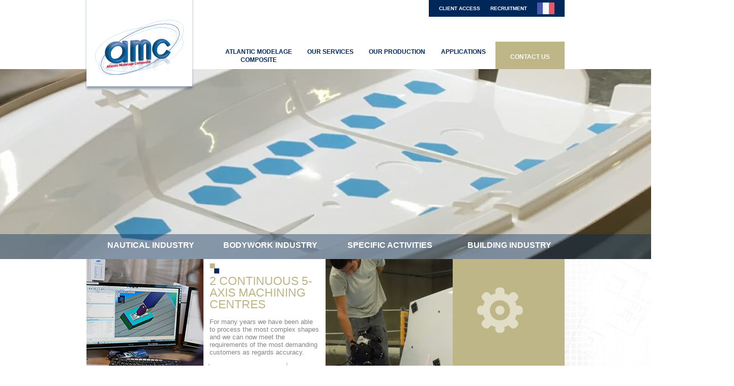

--- FILE ---
content_type: text/html; charset=utf-8
request_url: https://www.amc44.com/en/
body_size: 6355
content:
<!DOCTYPE html PUBLIC "-//W3C//DTD XHTML 1.0 Strict//EN" "http://www.w3.org/TR/xhtml1/DTD/xhtml1-strict.dtd">
<html xmlns="http://www.w3.org/1999/xhtml" xml:lang="en" lang="en">
	<head>
			<title>Atlantic Modelage Composite - 44 - France</title>
			<meta name="description" content="Atlantic Modelage Composite can now justifiably claim to have true expertise in the manufacture of composite moulds." />
			<link rel="stylesheet" type="text/css" href="/modeles/en/Modele1/css/styles.css?mtime=1705477348" media="screen" title="Normal" /><link rel="stylesheet" type="text/css" href="/core/2.16y/css_public/fr/DefaultSkins1.5/css/print.css?mtime=1634904493" media="print" title="Normal" /><link rel="stylesheet" type="text/css" href="/core/2.16y/css_public/fr/DefaultSkins1.5/css/behaviors/nivoslider.css?mtime=1634904493" media="screen" title="Normal" />
			<script src="/script-jquery" type="text/javascript"></script>
<script src="/script-jquery-nivoSlider" type="text/javascript"></script>
<script src="/core/2.16y/js/wom.js" type="text/javascript"></script>
			<link rel="canonical" href="https://www.amc44.com/en/" />
		<meta http-equiv="Content-Type" content="application/xhtml+xml; charset=utf-8" />
    <link href='http://fonts.googleapis.com/css?family=Sintony:400,700' rel='stylesheet' type='text/css'>
		<meta name="viewport" content="width=device-width" />
	
      <script type="text/javascript">


  var _gaq = _gaq || [];
  _gaq.push(['_setAccount', 'UA-12111256-6']);
  _gaq.push(['_trackPageview']);


  (function() {
    var ga = document.createElement('script'); ga.type = 'text/javascript'; ga.async = true;
    ga.src = ('https:' == document.location.protocol ? 'https://ssl' : 'http://www') + '.google-analytics.com/ga.js';
    var s = document.getElementsByTagName('script')[0]; s.parentNode.insertBefore(ga, s);
  })();


</script>

	
<!-- Google Tag Manager -->
		<script>(function(w,d,s,l,i){w[l]=w[l]||[];w[l].push({'gtm.start':
		new Date().getTime(),event:'gtm.js'});var f=d.getElementsByTagName(s)[0],
		j=d.createElement(s),dl=l!='dataLayer'?'&l='+l:'';j.async=true;j.src=
		'https://www.googletagmanager.com/gtm.js?id='+i+dl;f.parentNode.insertBefore(j,f);
		})(window,document,'script','dataLayer','GTM-WT6PKNK5');</script>
		<!-- End Google Tag Manager --><script>
			
			</script></head>
	
	<body class="layoutContentRight home"><!-- Google Tag Manager (noscript) -->
		<noscript><iframe src="https://www.googletagmanager.com/ns.html?id=GTM-WT6PKNK5"
		height="0" width="0" style="display:none;visibility:hidden"></iframe></noscript>
		<!-- End Google Tag Manager (noscript) -->
		<div id="page">
		
			
			<div id="header">
				
				<div id="headerInner">
					<div id="logo"><a href="/" hreflang="en" title="SITE NAME" class="LinkIn"><span>SITE NAME</span></a></div>
						<div class="nested">
  <div class="contentSmart">
    <h2 class="smart-menu">
     <a href="#" class="LinkIn">Menu de navigation</a>
    </h2>
  </div>
  <ul class="modern-menu">
  		<li class="defaultmenu menu1">
  			<a href="/en/atlantic-modelage-composite/" title="ATLANTIC MODELAGE COMPOSITE" class="LinkIn"><span>ATLANTIC MODELAGE COMPOSITE</span></a>
  				<ul class="secondLevel">
  						<li class="defaultmenu qui_sommes-nous">
  							<a href="/en/atlantic-modelage-composite/who-are-we/" class="LinkIn"><span>Who are we ?</span></a>
  						</li>
  						<li class="defaultmenu notre_savoir-faire">
  							<a href="/en/atlantic-modelage-composite/our-know-how/" class="LinkIn"><span>Our know-how</span></a>
  						</li>
  						<li class="defaultmenu nos_engagements">
  							<a href="/en/atlantic-modelage-composite/our-commitments/" class="LinkIn"><span>Our commitments</span></a>
  						</li>
  						<li class="defaultmenu l_equipe">
  							<a href="/en/atlantic-modelage-composite/the-amc-team/" class="LinkIn"><span>The AMC team</span></a>
  						</li>
  						<li class="defaultmenu les_composites_thermodurcissables">
  							<a href="/en/atlantic-modelage-composite/grp-glassfibre-reinforced-plastics/" class="LinkIn"><span>G.R.P. (glassfibre Reinforced Plastics)</span></a>
  						</li>
  						<li class="defaultmenu ils_nous_font_confiance">
  							<a href="/en/atlantic-modelage-composite/d41d8cd98f/" class="LinkIn"><span></span></a>
  						</li>
  				</ul>
  		</li>
  		<li class="defaultmenu menu2">
  			<a href="/en/our-services/" title="OUR SERVICES" class="LinkIn"><span>OUR SERVICES</span></a>
  				<ul class="secondLevel">
  						<li class="defaultmenu l_usinage_5_axes">
  							<a href="/en/our-services/5-axis-machining/" class="LinkIn"><span>5-axis machining</span></a>
  								<ul class="thirdLevel">
  										<li class="defaultmenu polystyrene_machining">
  											<a href="/en/our-services/5-axis-machining/5-axis-machining/polystyrene-machining/" class="LinkIn"><span>Polystyrene machining</span></a>
  										</li>
  										<li class="defaultmenu polyurethan_foam_miling">
  											<a href="/en/our-services/5-axis-machining/polyurethan-foam-miling/" class="LinkIn"><span>Polyurethan foam miling</span></a>
  										</li>
  								</ul>
  						</li>
  						<li class="defaultmenu decoupe_polystyrene">
  							<a href="/en/our-services/decoupe-polystyrene/" class="LinkIn"><span>DECOUPE POLYSTYRENE</span></a>
  						</li>
  						<li class="defaultmenu numerisation_3d">
  							<a href="/en/our-services/3d-digitising/" class="LinkIn"><span>3D digitising</span></a>
  						</li>
  						<li class="defaultmenu controle_tridimensionnel">
  							<a href="/en/our-services/three-dimensional-inspection/" class="LinkIn"><span>Three-dimensional inspection</span></a>
  						</li>
  						<li class="defaultmenu conception_de_moule_v2">
  							<a href="/en/our-services/mould-design/" class="LinkIn"><span>Mould design</span></a>
  						</li>
  						<li class="defaultmenu le_prototypage_rapide">
  							<a href="/en/our-services/prototyping/" class="LinkIn"><span>Prototyping</span></a>
  						</li>
  						<li class="defaultmenu infusion">
  							<a href="/en/our-services/infusion/" class="LinkIn"><span>Infusion</span></a>
  						</li>
  				</ul>
  		</li>
  		<li class="defaultmenu menu3">
  			<a href="/en/our-production/" title="OUR PRODUCTION" class="LinkIn"><span>OUR PRODUCTION</span></a>
  				<ul class="secondLevel">
  						<li class="defaultmenu bureau_des_methodes">
  							<a href="/en/our-production/design-techniques/" class="LinkIn"><span>Design & Techniques</span></a>
  						</li>
  						<li class="defaultmenu 2_centres_d_usinage">
  							<a href="/en/our-production/three-machining-centres/" class="LinkIn"><span>Three machining centres</span></a>
  						</li>
  						<li class="defaultmenu le_scanner_3d">
  							<a href="/en/our-production/3d-scanner/" class="LinkIn"><span>3D scanner</span></a>
  						</li>
  						<li class="defaultmenu la_photogrammetrie">
  							<a href="/en/our-production/photogrammetry/" class="LinkIn"><span>Photogrammetry</span></a>
  						</li>
  						<li class="defaultmenu projection_simultanee">
  							<a href="/en/our-production/simultaneous-spraying/" class="LinkIn"><span>Simultaneous spraying</span></a>
  						</li>
  						<li class="defaultmenu nos_ateliers_de_production">
  							<a href="/en/our-production/our-production-workshops/" class="LinkIn"><span>Our production workshops</span></a>
  						</li>
  						<li class="defaultmenu qualite">
  							<a href="/en/our-production/quality/" class="LinkIn"><span>Quality</span></a>
  						</li>
  				</ul>
  		</li>
  		<li class="defaultmenu menu4">
  			<a href="/en/applications/" title="APPLICATIONS" class="LinkIn"><span>APPLICATIONS</span></a>
  		</li>
  		<li class="defaultmenu menu5">
  			<a href="/en/contact-us/" title="CONTACT US" class="LinkIn"><span>CONTACT US</span></a>
  				<ul class="secondLevel">
  						<li class="defaultmenu demandez_un_devis">
  							<a href="/en/contact-us/get-a-quote/" class="LinkIn"><span>Get a Quote</span></a>
  						</li>
  						<li class="defaultmenu situeznous">
  							<a href="/en/contact-us/find-us/" class="LinkIn"><span>Find us</span></a>
  						</li>
  				</ul>
  		</li>
  </ul>
</div>

						<div class="widget widgetText headannexes">
	
			
	<div class="widgetContainer">
		<ul>
	<li>
		<a href="/en/ftp-access/" hreflang="en" title="Client&nbsp;access" class="LinkIn">Client&nbsp;access</a></li>
	<li>
		<a href="/en/recruitment/" hreflang="en" title="Recruitment" class="LinkIn">Recruitment</a></li>
	<li>
		<a href="https://www.amc44.com/fr/" class="LinkIn"><img alt="drapeau français" src="/media/flag_french__046176600_1452_17032014.png" /></a></li>
</ul>

	</div>
	
	<div class="widgetFooter"></div>
</div><div class="widget widgetText sub_nivo_appli">
	
			
	<div class="widgetContainer">
		<div class="sub_menu_appli sub_menu_indus"><span class="sub_menu_title sub_menu_title_indus">Industry</span><img alt="img_indus" src="/media/img_indus__059865200_1053_04022019.png" /><a href="/en/applications/nautical-industry/" hreflang="fr" title="Nautical industry" class="LinkIn"><span>Nautical</span></a><a href="/en/applications/building-industry/" hreflang="fr" title="Building industry" class="LinkIn"><span>Industry</span></a><a href="/en/applications/bodywork-industry/" hreflang="fr" title="Bodywork industry" class="LinkIn"><span>Bodywork</span></a></div>

<div class="sub_menu_appli sub_menu_specif"><span class="sub_menu_title sub_menu_title_specif">Specific activities</span><img alt="img_specif" src="/media/img_specif__088837800_1053_04022019.png" /><a href="/en/applications/specific-activities/" hreflang="fr" title="Specific activities" class="LinkIn"><span>Specific activities</span></a></div>

	</div>
	
	<div class="widgetFooter"></div>
</div>
				</div>
			</div>
			
			
			<div class="homechapter"></div>
		
			
			<div id="wrapper" class="container">
				<div id="wrapperInner" class="container">
				
				  
					
					
					<div id="container">					
						
						<div id="contents">
							<div id="contentsInner" class="container eleven columns">
									
									<div id="article">
  	

    <div id="text">
      
<div class="homeligne0">
  
  	<script type="text/javascript">
				<!--
					
				$(function() {
					if ($('#emBehavior_65').nivoSlider) {
						$('#emBehavior_65').nivoSlider({effect: "slideInLeft", pauseTime: 5000, animSpeed: 500, captionOpacity: 0.7, pauseOnHover: false, directionNav: false, directionNavHide: true, controlNav: false, submit: "Sauvegarder", controlNavThumbsSearch: "/media/", controlNavThumbsReplace: "/media/thumbnails/"});
					}
				});
			
				//-->
				</script><div id="emBehavior_65" class="emBehaviorNivoSlider emBehaviorNivoSliderThumbsPositionInTop" style="height:374px;width:1606px">
		<a href="/en/applications/nautical-industry/"  class="LinkIn">
			<img src="/media/amc__modele_pont_deriveur__049565000_0919_24022017__070677100_1008_01032019.jpg" alt="AMC - MODELE PONT DERIVEUR"  title="#emBehavior65IdCaption1" />
		</a>
		<a href=""  class="LinkIn">
			<img src="/media/amc__moule_insert_deriveur__063182600_0917_24022017__011616300_0930_01032019.jpg" alt="AMC - MOULE INSERT DERIVEUR"  title="#emBehavior65IdCaption2" />
		</a>
		<a href="/en/"  class="LinkIn">
			<img src="/media/amc__usinage_decoupe_finition_reproduction_polystyrene__051350000_1101_19092017__005838500_0928_01032019.jpg" alt="AMC - USINAGE DECOUPE FINITION REPRODUCTION POLYSTYRENE"  title="#emBehavior65IdCaption3" />
		</a>
</div>
	<div id="emBehavior65IdCaption1" class="emBehaviorNivoSliderHtmlCaption">
		<p><span class="titre2"></span></p>

	</div>

	<div id="emBehavior65IdCaption2" class="emBehaviorNivoSliderHtmlCaption">
		
	</div>

	<div id="emBehavior65IdCaption3" class="emBehaviorNivoSliderHtmlCaption">
		
	</div>


  
  
    <div class="menudiapo">
  	<div class="ph-line-nav nav"><a href="/en/applications/nautical-industry/" hreflang="fr" title="Nautical industry" class="LinkIn"><span>Nautical industry</span></a> <a href="/en/applications/bodywork-industry/" hreflang="fr" title="Bodywork industry" class="LinkIn"><span>Bodywork industry</span></a> <a href="/en/applications/specific-activities/" hreflang="fr" title="Specific activities" class="LinkIn"><span>Specific activities</span></a> <a href="/en/applications/building-industry/" hreflang="fr" title="Building industry" class="LinkIn"><span>Building industry</span></a>

<div class="effect">&nbsp;</div>
</div>

  	</div>
</div>

<div class="homeligne1">

  
    <div class="hl1col1">
  	 <div class="horizontal-bigsquare-noborder">
				<section class="bg-black img-scale">
          <a href="/en/" hreflang="en" title="" class="LinkIn"><img src="/media/amcconceptionmoule__063586800_1612_10042019.jpg" alt="AMC-conception-moule"  /></a>
        <div class="text"></div>
				</section>
		</div>
  	 <div class="ligne1content">
       <h3>Total design of your moulds and masters</h3>
  	   <p>Various manufacturing processes impacting the technicality of the moulds are implemented in the composites industry. 3 principles are widely used.</p>

  	   <a href="/en/" hreflang="en" title="" class="LinkIn linknowmore">More information</a>
      </div>
    </div>
  
  
  
    <div class="hl1col2">
  	 <div class="ligne1content">
       <h3>2 continuous 5-axis machining centres </h3>
  	   <p>For many years we have been able to process the most complex shapes and we can now meet the requirements of the most demanding customers as regards accuracy.</p>

  	   <a href="/en/our-production/three-machining-centres/" hreflang="en" title="Three machining centres" class="LinkIn linknowmore">More information</a>
  	 </div>
     <div class="horizontal-bigsquare-noborder">
				<section class="bg-black img-scale">
          <a href="/en/our-production/three-machining-centres/" hreflang="en" title="Three machining centres" class="LinkIn"><img src="/media/amccentreusinage__070976800_1612_10042019.jpg" alt="AMC-centre-usinage"  /></a>
          <div class="text"></div>
				</section>
		</div>
    </div>
  
  
  
    <div class="hl1col3">
  	 <div class="horizontal-bigsquare-noborder">
				<section class="bg-black img-scale">
          <a href="/en/our-services/three-dimensional-inspection/" hreflang="en" title="Three-dimensional inspection" class="LinkIn"><img src="/media/amc_photogrammetrie_nautisme__061446300_1612_10042019.jpg" alt="AMC Photogrammétrie NAUTISME"  /></a>
        <div class="text"></div>
				</section>
		</div>
  	 <div class="ligne1content">
       <h3>Inspection and metrology equipment</h3>
  	   <p>Since our customers need to guarantee the accuracy of their masters, we can use 3D digitising to compare the model produced in our workshops with the 3D CAD model.</p>

  	   <a href="/en/our-services/three-dimensional-inspection/" hreflang="en" title="Three-dimensional inspection" class="LinkIn linknowmore">More information</a>
      </div>
    </div>
  
  
  
    <div class="hl1col4">
  	 <p>You have<br />
<strong>a project?</strong><br />
Ask for<br />
a quote!</p>

  	 <a href="/en/contact-us/get-a-quote/" hreflang="en" title="Get a Quote" class="LinkIn groslien">&nbsp;</a>
    </div>
  

</div> 

<div class="homeligne2">

  <div class="hl2col1">
    
    	<div class="widget widgetText blocbleu">
	
			
	<div class="widgetContainer">
		<h4>
	AMC: composite excellence,<br />
	quality commitment</h4>
<p>
	A trusted partner, AMC stands out through its ability to understand its customers&#39; expectations, anticipate problems and offer appropriate solutions.</p>
<p style="text-align: center;">
	<a href="/en/atlantic-modelage-composite/our-commitments/" hreflang="fr"  title="Connaître tous nos engagements" class="LinkIn"><img alt="fleches blanches" src="/media/lienimage__095746800_1456_17102013.png" /></a></p>

	</div>
	
	<div class="widgetFooter"></div>
</div>
    
    
      <div class="caspratique">
    	 <div class="horizontal-bigsquare-noborder">
				<section class="bg-black img-scale">
         <img src="/media/homecaspratique__058361900_1527_23102013.jpg" alt="Atlantic Modelage Composite - AMC - Finition Modelage Pont"  />
          <div class="text"></div>
				</section>
			</div>
        <div class="ligne2content">
    	   <h3>Our trade</h3>
    	   <p>Since our customers want to outsource the design and/or manufacture of their production tools, we assert our position in all business fields using polyester and epoxy composite materials. Due to our diversified expertise we can meet requests in the nautical field as well as bodywork, building construction and special activities (aviation, wind power, urban furniture, leisure activities, etc.).</p>

    	   <a href="/en/applications/" hreflang="en" title="APPLICATIONS" class="LinkIn linknowmore">APPLICATIONS</a>
        </div>
      </div>
    
  </div>

  <div class="hl2col2">
    
      <div class="blocequipe">
    	 <div class="nomequipe"><a href="/en/atlantic-modelage-composite/the-amc-team/" hreflang="en" title="The AMC team" class="LinkIn"></a></div>
    	 <div class="photoequipe"><a href="/en/atlantic-modelage-composite/the-amc-team/" hreflang="en" title="The AMC team" class="LinkIn"><script type="text/javascript">
				<!--
					
				$(function() {
					if ($('#emBehavior_16').nivoSlider) {
						$('#emBehavior_16').nivoSlider({effect: "slideInLeft", pauseTime: 2000, animSpeed: 400, captionOpacity: 1, pauseOnHover: false, directionNav: true, prevText: "<", nextText: ">", directionNavHide: false, controlNav: false, controlNavThumbsSearch: "/media/", controlNavThumbsReplace: "/media/thumbnails/"});
					}
				});
			
				//-->
				</script><div id="emBehavior_16" class="emBehaviorNivoSlider emBehaviorNivoSliderThumbsPositionInTop" style="height:333px;width:220px">
		<a href="/en/atlantic-modelage-composite/the-amc-team/"  class="LinkIn">
			<img src="/media/juliengauducheau_dg_3973__073466500_1700_10042019.png" alt="JULIEN.GAUDUCHEAU-_DG_3973"  title="#emBehavior16IdCaption1" />
		</a>
		<a href="/en/atlantic-modelage-composite/the-amc-team/"  class="LinkIn">
			<img src="/media/amc_franck_babarit__011520500_1057_01032019.jpg" alt="AMC Franck BABARIT"  title="#emBehavior16IdCaption2" />
		</a>
		<a href="/en/atlantic-modelage-composite/the-amc-team/"  class="LinkIn">
			<img src="/media/jasonv_dg_3846__020278000_1700_10042019.png" alt="JASON.V_DG_3846"  title="#emBehavior16IdCaption3" />
		</a>
		<a href="/en/atlantic-modelage-composite/the-amc-team/"  class="LinkIn">
			<img src="/media/emmanuelt_dg_3865__092864800_1700_10042019.png" alt="EMMANUEL.T_DG_3865"  title="#emBehavior16IdCaption4" />
		</a>
		<a href="/en/atlantic-modelage-composite/the-amc-team/"  class="LinkIn">
			<img src="/media/ericg_dg_3771__040836400_1700_10042019.png" alt="ERIC.G_DG_3771"  title="#emBehavior16IdCaption5" />
		</a>
		<a href="/en/atlantic-modelage-composite/the-amc-team/"  class="LinkIn">
			<img src="/media/franckc_dg_3776__045765000_1700_10042019.png" alt="FRANCK.C_DG_3776"  title="#emBehavior16IdCaption6" />
		</a>
		<a href="/en/atlantic-modelage-composite/the-amc-team/"  class="LinkIn">
			<img src="/media/kevinl_dg_3859__038287200_1700_10042019.png" alt="KEVIN.L_DG_3859"  title="#emBehavior16IdCaption7" />
		</a>
		<a href="/en/atlantic-modelage-composite/the-amc-team/"  class="LinkIn">
			<img src="/media/mickaelv_dg_3748__086611000_1700_10042019.png" alt="MICKAEL.V-_DG_3748"  title="#emBehavior16IdCaption8" />
		</a>
</div>
	<div id="emBehavior16IdCaption1" class="emBehaviorNivoSliderHtmlCaption">
		<p>Julien Gauducheau<br />
Charg&eacute; de client&egrave;le</p>

	</div>

	<div id="emBehavior16IdCaption2" class="emBehaviorNivoSliderHtmlCaption">
		<p>Franck Babarit</p>

<p>Responsable BE &amp; SI</p>

	</div>

	<div id="emBehavior16IdCaption3" class="emBehaviorNivoSliderHtmlCaption">
		<p>Jason Vollard</p>

<p>Responsable Polyester</p>

	</div>

	<div id="emBehavior16IdCaption4" class="emBehaviorNivoSliderHtmlCaption">
		<p>Emmanuel</p>

	</div>

	<div id="emBehavior16IdCaption5" class="emBehaviorNivoSliderHtmlCaption">
		<p>Eric</p>

	</div>

	<div id="emBehavior16IdCaption6" class="emBehaviorNivoSliderHtmlCaption">
		<p>Franck C</p>

	</div>

	<div id="emBehavior16IdCaption7" class="emBehaviorNivoSliderHtmlCaption">
		<p>K&eacute;vin</p>

	</div>

	<div id="emBehavior16IdCaption8" class="emBehaviorNivoSliderHtmlCaption">
		<p>Micka&euml;l</p>

	</div>

</a></div>
      </div>
    
    
    
    	<div class="widget widgetText blocdore">
	
			
	<div class="widgetContainer">
		<h4>
	Customer access</h4>
<p>
	Send your files<br />
	directly to our site..</p>
<p>
	<a href="/en/ftp-access/" hreflang="en" title="Send
your files" class="LinkIn">Send<br />
	your files</a></p>

	</div>
	
	<div class="widgetFooter"></div>
</div>
  </div>

</div>

    </div>

    <div id="view_more">
      
    </div>

	<div class="author"></div>

	
	
	

	

	

</div>
									
	
							</div>
							
						</div>
						
						
					</div>
			
						
					
				
        <hr class="clear" />	
				</div>	
			</div>
			
			
			
			<div id="footer" class="container">
				<div id="footerInner" class="container">
						
						<div class="widget widgetText blocolonnes">
	
			
	<div class="widgetContainer">
		<p>
	ATLANTIC MODELAGE COMPOSITE</p>
<ul>
	<li>
		<a href="/en/atlantic-modelage-composite/who-are-we/" hreflang="en" title="Who are we ?" class="LinkIn">Who are we ?</a></li>
	<li>
		<a href="/en/atlantic-modelage-composite/our-know-how/" hreflang="en" title="Our know-how" class="LinkIn">Our know-how</a></li>
	<li>
		<a href="/en/atlantic-modelage-composite/our-commitments/" hreflang="en" title="Our commitments" class="LinkIn">Our commitments</a></li>
	<li>
		<a href="/en/atlantic-modelage-composite/the-amc-team/" hreflang="en" title="The AMC team" class="LinkIn">The AMC team</a></li>
	<li>
		<a href="/en/atlantic-modelage-composite/grp-glassfibre-reinforced-plastics/" hreflang="en" title="Thermosetting composites" class="LinkIn">G.R.P (glassfibre Reinforced Plastics)</a></li>
</ul>

	</div>
	
	<div class="widgetFooter"></div>
</div><div class="widget widgetText blocolonnes">
	
			
	<div class="widgetContainer">
		<p>
	PRESTATIONS</p>
<ul>
	<li>
		<a href="/en/our-services/5-axis-machining/" hreflang="en" title="5-axis machining" class="LinkIn">5-axis machining</a></li>
	<li>
		<a href="/en/our-services/3d-digitising/" hreflang="en" title="3D digitising" class="LinkIn">3D digitising</a></li>
	<li>
		<a href="/en/our-services/three-dimensional-inspection/" hreflang="en" title="Three-dimensional inspection" class="LinkIn">Three-dimensional inspection</a></li>
	<li>
		<a href="/en/" hreflang="en" title="Mould design" class="LinkIn">Mould design</a></li>
	<li>
		<a href="/en/" hreflang="en" title="Traditional modelling" class="LinkIn">Traditional modelling</a></li>
	<li>
		<a href="/en/our-services/prototyping/" hreflang="en" title="Prototyping" class="LinkIn">Prototyping</a></li>
	<li>
		<a href="/en/our-services/infusion/" hreflang="en" title="Infusion" class="LinkIn">Infusion</a></li>
</ul>

	</div>
	
	<div class="widgetFooter"></div>
</div><div class="widget widgetText blocolonnes">
	
			
	<div class="widgetContainer">
		<p>
	OUR PRODUCTION</p>
<ul>
	<li>
		<a href="/en/our-production/design-techniques/" hreflang="en" title="Design &amp; Techniques" class="LinkIn">Design &amp; Techniques</a></li>
	<li>
		<a href="/en/our-production/three-machining-centres/" hreflang="en" title="Two machining centres" class="LinkIn">Two machining centres</a></li>
	<li>
		<a href="/en/our-production/3d-scanner/" hreflang="en" title="3D scanner" class="LinkIn">3D scanner</a></li>
	<li>
		<a href="/en/our-production/simultaneous-spraying/" hreflang="en" title="Simultaneous spraying" class="LinkIn">Simultaneous spraying</a></li>
	<li>
		<a href="/en/our-production/our-production-workshops/" hreflang="en" title="Our production workshops" class="LinkIn">Our production workshops</a></li>
</ul>
<p>
	&nbsp;</p>
<p>
	&nbsp;</p>
<p>
	&nbsp;</p>
<p>
	&nbsp;</p>

	</div>
	
	<div class="widgetFooter"></div>
</div><div class="widget widgetText blocolonnes">
	
			
	<div class="widgetContainer">
		<p>
	APPLICATIONS</p>
<ul>
	<li>
		<a href="/en/applications/nautical-industry/" hreflang="en" title="Nautical industry" class="LinkIn">Nautical industry</a></li>
	<li>
		<a href="/en/applications/building-industry/" hreflang="en" title="Building industry" class="LinkIn">Building industry</a></li>
	<li>
		<a href="/en/applications/bodywork-industry/" hreflang="en" title="Bodywork industry" class="LinkIn">Bodywork industry</a></li>
	<li>
		<a href="/en/applications/specific-activities/" hreflang="en" title="Specific activities" class="LinkIn">Specific activities</a><br />
		&nbsp;</li>
	<li>
		<a href="/en/legal-mentions/" hreflang="en" title="Legal Mentions" class="LinkIn">Legal Mentions</a></li>
</ul>

	</div>
	
	<div class="widgetFooter"></div>
</div><div class="widget widgetText blocontact">
	
			
	<div class="widgetContainer">
		<p>
	<a href="/en/contact-us/" hreflang="en" title="Contact us" class="LinkIn">Contact us</a><br />
	<strong>0033(0)2 40 26 35 93</strong></p>

	</div>
	
	<div class="widgetFooter"></div>
</div><div class="widget widgetText">
	
			
	<div class="widgetContainer">
		<script src="/scripts/classie.js"></script><script type="text/javascript">
	function init() {
	    window.addEventListener('scroll', function(e){
	        var distanceY = window.pageYOffset || document.documentElement.scrollTop,
	            shrinkOn = 100,
	            header = document.querySelector("#header");
	        if (distanceY > shrinkOn) {
	            classie.add(header,"smaller");
	        } else {
	            if (classie.has(header,"smaller")) {
	                classie.remove(header,"smaller");
	            }
	        }
	    });      
	}
	window.onload = init();	
</script>
	</div>
	
	<div class="widgetFooter"></div>
</div>
						<hr class="clear" />	
				</div>
			</div>
			


			
			<script type="text/javascript">
				jQuery(function() {
					jQuery(".nested li.menu4").hover(function() {
						jQuery(".sub_nivo_appli").show();
					});
					/*jQuery("#tabs_gamme_produit ul").idTabs();*/
				});
			</script>



			
			<script type="text/javascript">
				$(function() {
					$(".nested .menu1, .nested .menu2, .nested .menu3, .nested .menu5").hover(function(){
						$(".sub_nivo_appli").hide();
					});
					$(".sub_nivo_appli").mouseleave(function(){
						$(".sub_nivo_appli").hide();
					});
					$(".nested li.menu4").hover(function() {
						$(".sub_nivo_appli").show();
					});
				});
			</script>
			
		</div>
			
		
		<div id="overDiv" style="position:absolute;visibility:hidden;z-index:1000;" >&nbsp;</div>
		
	</body>
</html>

--- FILE ---
content_type: text/css
request_url: https://www.amc44.com/modeles/en/Modele1/css/styles.css?mtime=1705477348
body_size: 845
content:
@charset "iso-8859-1";

@import url(gallery.css);
@import url(elements.css);
@import url(structure.css);
@import url(navigationElements.css);
@import url(form.css);
@import url(boxes.css);
@import url(account.css);
@import url(catalog.css);
@import url(publicationMethods.css);
@import url(search.css);
@import url(board.css);
@import url(ads.css);
@import url(directory.css);
@import url(community.css);
@import url(skeleton.css);
@import url(layout.css);

/* ---------------------
INITIALISATION DES STYLES
------------------------*/
* {
	border: 0;
	font-style: normal;
	margin: 0;
	padding: 0;
	text-decoration: none;
}

/* --------------
ZONE EXTERIEURE
-----------------*/
body {
	/* Image de l'arriÃ¨re-plan de la page */
	background:url(/images/bg-body.jpg) no-repeat center bottom #FFFFFF;
	color:#00275b;
	font-family:Arial,Helvetica,sans-serif;
	font-size:13px;
	line-height:180%;
	overflow-x:hidden;
}

/* ---------------
APPARENCE DES IMAGES
-----------------*/
img {
    border:0;
    vertical-align: bottom;
    max-width:100%;
}

.map img {
    max-width:inherit;
}

/* --------------
CALAGE DES BLOCS
-----------------*/
.clear {
	border:0;
	clear: both;
	height:0;
	line-height:0;
	visibility: hidden;
}

/* --------------
***HEADER FIXE***
-----------------*/
#header.smaller #accroche,
#header.smaller .headannexes,
#header.smaller #logo{
	display: none;
}
#header.smaller{
	position: fixed;
	left: 0;
	right: 0;
	z-index: 9999;
	background: #eae8d9;
}
#header.smaller .nested{
	margin: 8px 0 8px 0px;
}
.img_picture img{
	clear: both;
	display: block;
	margin:auto;
}
#header.smaller #headerInner{
	min-height: 64px;
}
/* ------------------------
***SUB MENU APPLICATIONS***
-------------------------*/
.sub_nivo_appli{
	display: none;
	position: absolute;
	top: 137px;
	right: 0;
	background: #ffffff;
	padding: 12px 30px 30px;
	width: 688px;
	box-sizing: border-box;
}
.sub_nivo_appli .widgetContainer{
	display: flex;
}
.sub_menu_title{
	display: block;
	margin-bottom: 12px;
	padding-left: 32px;
	font-size: 15px;
	line-height: 40px;
	text-transform: uppercase;
	font-weight: bold;
}
.sub_menu_title_indus{
	background: url(/images/pic_boat.png) no-repeat left center;
	color: #beb586;
}
.sub_menu_title_specif{
	background: url(/images/pic_specifique.png) no-repeat left center;
	color: #ab305b;
}
.sub_menu_indus{
	min-width: 262px;
	border-right: 1px solid #03285a;
}
.sub_menu_specif{
	flex: 1;
	padding-left: 38px;
}
.sub_nivo_appli img{
	float: left;
	margin-right: 16px;
}
.sub_nivo_appli a{
	display: block;
	font-size: 13px;
	line-height: 30px;
	font-weight: normal;
	text-decoration: none;
}
.sub_menu_indus a span{
	background: url(/images/liste_link_indus.png) no-repeat left center;
	padding-left: 9px;
}
.sub_menu_specif a span{
	background: url(/images/liste_link_specif.png) no-repeat left center;
	padding-left: 9px;	
}

--- FILE ---
content_type: text/css
request_url: https://www.amc44.com/core/2.16y/css_public/fr/DefaultSkins1.5/css/behaviors/nivoslider.css?mtime=1634904493
body_size: 550
content:
/*
 * jQuery Nivo Slider v2.5.2
 * http://nivo.dev7studios.com
 *
 * Copyright 2011, Gilbert Pellegrom
 * Free to use and abuse under the MIT license.
 * http://www.opensource.org/licenses/mit-license.php
 * 
 * March 2010
 */
 
 
/* The Nivo Slider styles */
.emBehaviorNivoSlider {
	position: relative;
}
.emBehaviorNivoSlider img {
	position: absolute;
	top: 0px;
	left: 0px;
}
/* If an image is wrapped in a link */
.emBehaviorNivoSlider a.nivo-imageLink {
	position: absolute;
	top: 0px;
	left: 0px;
	width: 100%;
	height: 100%;
	border: 0;
	padding: 0;
	margin: 0;
	z-index: 6;
	display: none;
}
/* The slices and boxes in the Slider */
.nivo-slice {
	display: block;
	position: absolute;
	z-index: 5;
	height: 100%;
}

.nivo-box {
	display: block;
	position: absolute;
	z-index: 5;
}

/* Caption styles */
.nivo-caption {
	position: absolute;
	left: 0px;
	bottom: 0px;
	background: #000;
	color: #fff;
	opacity: 0.8; /* Overridden by captionOpacity setting */
	width: 100%;
	z-index: 8;
}

.nivo-caption p {
	padding: 5px;
	margin: 0;
}

.nivo-caption a {
	display: inline !important;
}

.emBehaviorNivoSliderHtmlCaption {
    display: none;
}

/* Direction nav styles (e.g. Next & Prev) */
.nivo-directionNav a {
	position: absolute;
	top: 45%;
	z-index: 9;
	cursor: pointer;
	background: #000;
	background-color: #000;
	color: #fff;
	opacity: 0.7;
	padding: 10px;
}

.nivo-prevNav {
	left: 0px;
}

.nivo-nextNav {
	right: 0px;
}

/* Control nav styles (e.g. 1,2,3...) */
.nivo-controlNav a {
	position: relative;
	z-index: 9;
	cursor: pointer;
}
.nivo-controlNav a.active {
	font-weight: bold;
}


/* Positions des miniatures */
/* A l'éxterieur du diaporama */
.emBehaviorNivoSliderThumbsPositionOutBottom .nivo-controlNav {
	position: absolute;
	bottom: -70px;
}

.emBehaviorNivoSliderThumbsPositionOutTop .nivo-controlNav {
	position: absolute;
	top: -70px;
}

.emBehaviorNivoSliderThumbsPositionOutRight .nivo-controlNav {
	position: absolute;
	right: -110px;
	bottom: 0px;
}

.emBehaviorNivoSliderThumbsPositionOutLeft .nivo-controlNav {
	position: absolute;
	left: -100px;
	top: 0px;
}

.emBehaviorNivoSliderThumbsPositionOutBottom .nivo-controlNav img {
	display: inline;
	position: relative;
	margin-right: 10px;	
}

.emBehaviorNivoSliderThumbsPositionOutTop .nivo-controlNav img {
	display: inline;
	position: relative;
	margin-right: 10px;	
}

.emBehaviorNivoSliderThumbsPositionOutRight .nivo-controlNav img {
	display: block;
	position: relative;
	margin-right: 10px;
}

.emBehaviorNivoSliderThumbsPositionOutLeft .nivo-controlNav img {
	display: block;
	position: relative;
	margin-right: 10px;
}

/* A l'intérieur du diaporama */
.emBehaviorNivoSliderThumbsPositionInTop .nivo-controlNav {
	position: absolute;
	top: 0px;
}

.emBehaviorNivoSliderThumbsPositionInTop .nivo-controlNav img {
	display: inline;
	position: relative;
	margin-right: 10px;
}



--- FILE ---
content_type: text/css
request_url: https://www.amc44.com/modeles/en/Modele1/css/elements.css
body_size: 1924
content:
/* ------
TITRES
---------*/
h1, h2, h3, h4, h5, h6{
	line-height:normal;
	font-weight:normal;
	margin:15px 0;
	color:#00275B;
  font-family:'Sintony', Arial, sans-serif;
}
h1 {
	font-size:18px;
	padding:8px 15px;
	background:#00275B;
	color:#FFFFFF;
}
h2 {
	font-size: 16px;
	font-weight:700;
}
h3 {
	font-size: 18px;
	color:#BFB687;
}
  .deux_colonnes h3{padding:15px;}
h4 {
	font-size:1.4em;
}
h5 {
	font-size: 1.3em;
}
h6 {
	color: #007AAA;
	font-size: 1.2em;
}
#contentsInner h1{
  margin-right:-30px;
  margin:10px -30px 15px 0;
}

/* ------------
LIENS
--------------*/
a:link{
	color:#00275b;
	text-decoration:underline;
  font-weight:bold;
}
a:visited{
	color:#00275b;
	text-decoration:none;
  font-weight:bold;
}
a:hover, a:active{
	text-decoration:none;
}
/* IE n'interprÃ¨te pas les pseudo-Ã©lÃ©ments :after, ceci ne sera donc pas affichÃ© pour IE */
/* #contents a.LinkOut:after{
	color:#bbb;
	content: " ["attr(hreflang)"]";
	font-weight:normal;
}*/

/* ------------
CONTENU WYSIWYG 
--------------*/
p{
	margin:15px 0;
}
strong{
	font-weight:bold;
}
em{
	font-style:italic;
}
	em strong, 
	strong em{
		font-style:italic;
		font-weight:bold;
	}
u{
  text-decoration:underline;
}
strike{
  text-decoration: line-through;
}
address{
	color: #007AAA;
}
pre{
	background:#ccc;
	border:1px solid #007AAA;
	font-family:Courier, MS Courier New, Prestige, Everson Mono;
	font-size:1.1em;
	margin:20px auto;
	overflow:auto;
	padding:5%;
	width:80%;
}
code{
	background:#007AAA;
	color:#ffffff;
	font-family:Courier, MS Courier New, Prestige, Everson Mono;
	font-size:1.1em;
	padding:2px;
}
blockquote {
	background: url(/common_images/skin001/quotes1.png) no-repeat 0 2px;
	margin:10px 50px;
	text-indent: 25px;
}
	blockquote p {
		background: url(/common_images/skin001/quotes2.png) no-repeat bottom right;
		display: inline;
		margin: 0;
		padding-right: 24px;
	}
cite{
	color:#000000;
	font-family: Arial, sans-serif;
	font-size:1.1em;
	padding:0 3px 0 3px;
}
acronym {
	border-bottom:1px dashed #007AAA;
	cursor:help;
}
q{
	color:#007AAA;
	font-style:italic;
}
	q:after{
		content: " ' Source: "attr(cite)" ";
		font-size:1em;
	}
ul{
	margin:5px 0 5px 25px;
}
  #header ul, #footer ul, #rightbar ul{list-style:none;}
	#contents ul li{
		padding:0 0 0 15px;
	}
ol{
	color:#666666;
	list-style:inside decimal-leading-zero;
	margin:5px 0 5px 25px;
}
hr{
	border-bottom:2px ridge #666666;
	border:0;
}
.separator{
	clear:both;
	visibility:hidden;
}
dl{
	margin:10px 5px;
}
	dt{
		color:#000000;
		font-size:1.1em;
		font-weight:bold;
	}
	dd{
		font-style:normal;
		margin:0;
		padding:0;
		text-indent:10px;
	}
table{
	border-collapse:collapse;
	border-spacing:0;
	border:1px solid #ccc;
	margin:auto;
	width:100%;
	margin-bottom:15px;
}

	table caption{
		color: #ccc;
		font-size: 14px;
		font-weight:bold;
		margin:5px 0;
		text-align:left;
	}
th{
	color:#ffffff;
	border:1px solid #ccc;
	color:#666666;
	font-size:14px;
	font-weight:bold;
	padding:2px;
}
td{
	border:1px solid #ccc;
	padding:2px;
}
td img { padding:3px; }


/* ------------
BLOCS DES MEDIAS
--------------*/
.medias{
	margin:10px 0;
}
	.medias .flash{
	}
	.medias .audio, .medias .video, .medias .center{
		text-align:center;
	}
	.medias .right{
		text-align:right;
	}
	.medias .left{
		text-align:left;
	}
	.medias img{
		margin:5px;
	}
.medias .right .diaporama{
	text-align:right;
	margin:0 0 0 auto;
}
.medias .left .diaporama{
	text-align:left;
	margin:0 auto 0 0;
}
.medias .center .diaporama{
  text-align:left;
  margin:0 auto;
}
	.medias a,.medias a:hover, .medias a:visited{
		background:none;
		text-decoration:none;
	}
	.medias .description{
		display:none;
	}
.back{
	text-align: center;
	margin-bottom: 10px;
	display: block;
	clear: both;
}



/* ------------------------------------------
ELEMENTS DE MISE EN PAGE DANS ZONE DE CONTENU
--------------------------------------------*/
.une_colonne, .deux_colonnes{
	clear:both;
	display: inline;
}
.colleft{
	float:left;
	margin:0 5% 0 0;
	padding:0;
	width:47%;
}
.colright{
	float:left;
	margin:0;
	padding:0;
	width:48%;
}
.intext_left{
	float: left !important;
	padding: 5px !important;
}
.intext_right{
	float: right !important;
	padding: 5px !important;
}
.above_left{
	text-align: left;
}
.above_right{
	text-align: right;
}
.above_center{
	text-align: center;
}
.below_center{
	text-align: center;
}
.below_right{
	text-align: right;
}
.below_left{
	text-align: left;
}
.above_center img, 
.above_right img, 
.above_left img, 
.below_center img, 
.below_right img, 
.below_left img{
	float: none !important;
}
.center{
	text-align: center;
	width:100%;
}
.left{
	text-align: left;
	width:100%;
}
.right{
	text-align: right;
	width:100%;
}
.colonne{
	width:27%;
	float:left;
	margin:15px 10px;
	color: #666666;
	font-size:1.2em;
}
	.colonne strong{
		color:#000000;
	}
	.colonne .title{
		text-align:center;
		margin-bottom:15px;
		font-weight:bold;
		text-transform: uppercase;
	}
.date{
	font-style: italic;
}
.colonne a{
	display:block;
}
	
/* ----------
GOOGLEMAP
-------------*/
.googleMapBulle {
	width:250px;
	height:150px;
	overflow:auto;
	padding:0;
	margin:0;
}
.labelMarker{
	font-weight:bold;
	color:#000000;
}

/* ------------------------
SECURISATION DU MOT DE PASSE
--------------------------*/
.strength_password {
	color:#666666;
	display:block;
	float:left;
	font-family:arial,helvetica,san-serif;
	font-size:13px;
	font-weight:bold;
	height:28px;
	margin-left:10px;
	padding:0 0 12px 10px;
	clear:both;
}
	.strength_password span {
		display:block;
		float:right;
		margin:0 0 0 20px;
		padding:10px 20px 12px 10px;
		white-space:nowrap;
	}
.shortPass {
  background:transparent url(/common_images/red.png) no-repeat scroll 0 0;
}
	.shortPass span {
  	background:transparent url(/common_images/red.png) no-repeat scroll right top;
	}
.badPass {
  background:transparent url(/common_images/red.png) no-repeat scroll 0 0;
}
	.badPass span {
  	background:transparent url(/common_images/red.png) no-repeat scroll right top;
	}
.goodPass {
  background:transparent url(/common_images/yellow.png) no-repeat scroll 0 0;
}
	.goodPass span {
  	background:transparent url(/common_images/yellow.png) no-repeat scroll right top;
	}
.strongPass {
  background:transparent url(/common_images/green.png) no-repeat scroll 0 0;
}
	.strongPass span {
  	background:transparent url(/common_images/green.png) no-repeat scroll right top;
	}
#mustEnableJavascript, 
#mustAcceptCookies{
	font-weight:bold;
	color:#ff0000;
}

/*
 * Champ de type insertion de ressource cÃ´tÃ© public, avec mini-centre de ressources
 * */
.pubRContener .pubRModif , .pubRContener .pubRDelete {
	display:block;
	width:20px;
	height:20px;
}
.pubRContener .pubRModif span, .pubRContener .pubRDelete span {
	display:none;
}
.pubRContener .add {
  background:transparent url(/common_images/skin001/add_small.png) no-repeat scroll right top;
}
.pubRContener .modif {
  background:transparent url(/common_images/skin001/edit_small.png) no-repeat scroll right top;
}
.pubRContener .pubRDelete {
  background:transparent url(/common_images/skin001/delete_small.png) no-repeat scroll right top;
}
.pubRContener .actions{
	float:left;
}
.pubRContener .add, .pubRContener .addLabel{
	float:left;
}
.pubRContener .pubRLabel{
	margin-bottom:5px;
	font-style:italic;
}
.pubRContener p {
	margin:0;
}


--- FILE ---
content_type: text/css
request_url: https://www.amc44.com/modeles/en/Modele1/css/structure.css
body_size: 907
content:
/* -------------------------
GABARITS DE MISES EN PAGE
-------------------------*/
/*3 colonnes : Col gauche | contenu | Col droite*/
.layoutLeftContentRight #leftbar {
}
.layoutLeftContentRight #contents {
}
.layoutLeftContentRight #contentsInner {
}
.layoutLeftContentRight .product_detail #ProductRightCol {
}
.layoutLeftContentRight .cart table{
	overflow: auto;
	display: block;
}
/*2 colonnes : contenu | Col droite*/
.layoutContentRight #contents {
}
/*2 colonnes : col gauche | contenu*/
.layoutLeftContent #contents {
}
/*1 colonne : contenu*/
.layoutContent #contents {
}
.layoutContent #contentsInner {
}

/* ------------
HEADER (EN-TETE)
--------------*/
#header{
}
	
	#header #logo{
	 position:absolute;
	 left:-10px;
	 z-index:400;
	}
		#header #logo a{
			display:block;
			height:184px;
			width:230px;
			/** Image du logo */
			background:url(/images/logo-AMC.png) no-repeat top center;
		}
			#header #logo a span{
				display:none;
			}
#headerInner {
	margin:0 auto;
	min-height:184px;
	width:940px;
	z-index:10;
	position:relative;
}

/* ----------------------
ZONE INTERIEURE (CONTENU)
-----------------------*/
#wrapper{
	background:url(/images/bg-wrapper.gif) repeat-y right top #FFFFFF;
	font-size:1em;
	/* min-height:700px; */
}
#wrapperInner{
	margin:0 auto;
}
#container{
}
/*#contents {
	padding:25px 235px 25px 25px;
}*/
#contentsInner {
padding-right:30px;
}

/* ------------
COLONNES
--------------*/
#leftbar {
	float:left;
	margin:10px 1%;
	margin-left:10px;
}
#rightbar{
	float:left;
	margin:0;
}

/* -------------------
FOOTER (PIED DE PAGE)
--------------------*/
#footer{
}
#footerInner{
 	margin:0 auto;
 	background:url(/images/bg-footerinner.gif) repeat-y right top #F5F4ED;
}
 
/* ------------
PAGE ERREUR
--------------*/ 
#error_page {
}
.error{
	color:#ff0000;
}
.error_form{
	color:#ff0000;
}

/* -----------------------
DECLARATION DES COULEURS
POUR LA PERSONNALISATION DU THEME
A L'AIDE DU PARSEUR.
PEUT ETRE SUPPRIMÃ‰.
------------------------*/
#colorsDefinition {
/** couleur 1 */
color:#007AAA;
/** couleur 2 */
color:#666666;
/** couleur 3 */
color:#cccccc;
/** couleur 4 */
color:#eeeeee;
}

/* -------------------------
CONTEXTUALISATION IZI-MEDIA
-------------------------*/
body.izimedia {
	background:black url(/common_images/skins/DefaultSkins1.5/izi-bg-container.jpg) no-repeat top center;
}
body.izimedia a:link{
	color:#f29d2a;
}
body.izimedia h6 {
	color: #f29d2a;
}
body.izimedia a:visited{
	color:#bb630a;
}
body.izimedia pre{
	background:#f0f6f7;
	border:1px solid #f29d2a;
}
body.izimedia acronym {
	border-bottom:1px dashed #f29d2a;
}
body.izimedia q{
	color:#f29d2a;
}
body.izimedia code{
	background:#f29d2a;
}
body.izimedia body.izimedia #nested .firstLevel li a:hover{
	color: #f29d2a;
}
body.izimedia #nested li.active a{
	border-top:1px solid #f29d2a;
	border-left:1px solid #f29d2a;
	border-right:1px solid #f29d2a;
	background:url(/common_images/skins/DefaultSkins1.5/izi-bg-menu-active.png) repeat-x;
}
body.izimedia #leftbar #nested .firstLevel li a:hover{
	color:#f29d2a;
}
body.izimedia #wrapper #notNested li a:hover {
	color: #f29d2a;
}
body.izimedia #nested .firstLevel li.sfhover ul{
	background: #bb630a;
}
body.izimedia #header #logo a {
	background: url(/common_images/skins/DefaultSkins1.5/izi-logo.jpg) no-repeat 50% 0%;
}
body.izimedia #nested .firstLevel li a:hover{
		color:#f29d2a ;
}
body.izimedia submit input{
	background:#f29d2a;
}
body.izimedia ul li {
	background: url(/common_images/skins/DefaultSkins1.5/list-izi.gif) no-repeat 0 4px;
}
body.izimedia ul.articleAction li {
	background: none;
}

--- FILE ---
content_type: text/css
request_url: https://www.amc44.com/modeles/en/Modele1/css/navigationElements.css
body_size: 967
content:
/* ----------------------------
MICRO-NAVIGATION / FIL D'ARIANE
------------------------------*/						
.breadcrumb{
	color:#00275A;
	margin: 10px 0 5px 0;
	font-size:11px;
}
	.breadcrumb a{
		color:#00275A;
		font-weight:bold;
		text-decoration:none;
	}
	.breadcrumb a:hover{
		text-decoration:underline;
	}
.breadcrumb_label{font-weight:normal;
}
.breadcrumbNavigation{
}

/* ------------------------------------
MENU IMBRIQUE (NESTED) : PREMIER NIVEAU
--------------------------------------*/	
#header{

}
@-webkit-keyframes fadeIn {
0% { opacity: 0; }
20% { opacity: 0; }
40% { opacity: 0.3; }
60% { opacity: 0.5; }
80% { opacity: 0.9; }
100% { opacity: 1; }
}
@keyframes fadeIn {
0% { opacity: 0; }
20% { opacity: 0; }
40% { opacity: 0.3; }
60% { opacity: 0.5; }
80% { opacity: 0.9; }
100% { opacity: 1; }
}
.nested {
display: block;
float: right; 
width: 710px;
height: 54px;
margin-top: 82px;
text-align: right;
font-size: 0;
}
.nested .contentSmart{
display: none!important;
}
.nested ul{
list-style-type: none;
padding: 0;
margin: 0;
}
.nested ul li{
display: inline-block;
position: relative;
text-align: center;
vertical-align: top;
}
.nested ul li a{
display: block;
height: 38px;
line-height: 16px;
padding: 12px 10px 4px;
/*background: #ffffff;*/
font-size: 12px;
color: #00275b; 
text-decoration: none;
}
.nested ul li.menu1 a{
width: 136px;
}
.nested ul li.menu2 a,
.nested ul li.menu4 a{
width: 106px;
}
.nested ul li.menu3 a{
width: 116px;
}
.nested ul li.menu5 a{
width: 116px;
height: 28px;
padding: 22px 10px 4px;
background: #bfb687;
color: #fafafa; 
}
.nested ul li:hover > a,
.nested ul li.active > a{
background: #bfb687;
color: #fafafa; 
-webkit-transition: all 0.4s;
-moz-transition: all 0.4s;
-o-transition: all 0.4s;
transition: all 0.4s;
}
.nested ul li:hover > ul {
display: block;
-webkit-animation-name: fadeIn;
-webkit-animation-duration: 0.3s;
-moz-animation-name: fadeIn;
-moz-animation-duration: 0.3s;
animation-name: fadeIn;
animation-duration: 0.3s;
}
.nested ul ul{
display: none;
position: absolute;
top: 54px;
left: 0;
z-index: 9999;
}
.nested ul ul li{
display: block;
position: relative;
text-align: left;
}
.nested ul ul li a{
display: block;
height: auto;
width: auto;
line-height: 16px;
padding: 8px 10px;
background: #ffffff;
font-size: 12px;
color: #00275b; 
text-decoration: none;
}



.nested ul ul ul{
display: none;
position: absolute;
top: 0;
left: 100%;
}



/*.home .nested ul{
		height:48px;
		z-index: 5000;
		margin:0;
		padding:88px 0 0 230px;
  }  */     

   
    
/*Effets secondaires*/
.ph-line-nav .effect {
  width: 195px;
  height: 2px;
  bottom: 0px;
  background: #27307b;
  box-shadow: 0 1px 0 white; 
  margin-left:-98px;
}

.nav {
  text-align: center;
  overflow: hidden;
  margin: 0;
  position: relative; }
  
.nav a {
    display: block;
    position: relative;
		float: left;
		padding: 0 0 4px 0;
    width: 25%;
    
    color: #FFFFFF;
    text-transform: uppercase;
    text-decoration: none;
    font-family: 'Sintony', Arial, sans-serif;
    font-weight: bold;
    font-size: 16px;
    
    
	  -webkit-transition: .1s;
	  -moz-transition: .1s;
	  -o-transition: .1s;
	  -ms-transition: .1s;
	  transition: .1s; }
                             
.nav a:hover {
	    /*color: #c6342e; */
      color:#27307b;
       }
       
.nav a span{
  padding-left:18px;
}       

.nav a:hover span{
  background: url(/images/puce-menudiapo.png) no-repeat 0px 3px;
}       
       
      
.effect {
	position: absolute;
  left: -12.5%;
  -webkit-transition: 0.7s ease-in-out;
  -moz-transition: 0.7s ease-in-out;
  -o-transition: 0.7s ease-in-out;
  -ms-transition: 0.7s ease-in-out;
  transition: 0.7s ease-in-out; }

	.nav a:nth-child(1):hover ~ .effect {
	  left: 12.5%; }
	.nav a:nth-child(2):hover ~ .effect {
	  left: 37.5%; }
	.nav a:nth-child(3):hover ~ .effect {
	  left: 62.5%; }
	.nav a:nth-child(4):hover ~ .effect {
	  left: 87.5%; }    

--- FILE ---
content_type: text/css
request_url: https://www.amc44.com/modeles/en/Modele1/css/catalog.css
body_size: 7351
content:
/* ----------------------------
BOITE RECHERCHE DANS CATALOGUE
------------------------------*/
#header .widgetCatalogSearch{
	background: #666666;
	padding: 5px 5px 5px 15px;
	filter:none;
	min-height: 25px;
	line-height: 100%;
	height: 100%;
} 
	#header .widgetCatalogSearch label{
		float:left;
		margin-right:10px;
		color: #ffffff;
	}
	#header .widgetCatalogSearch h4{
		display: none;
	}
	#header .widgetCatalogSearch .wordsbox{
		width:150px;
		display:block;
	}
	#header .widgetCatalogSearch .catalog_search_form{
		float:left;
		width:auto;
		margin:0;
	}
	#header .widgetCatalogSearch fieldset{
		float:left;
		width:auto;
		margin:0 10px 0 0;
	}
	#header .widgetCatalogSearch .submit{
		float:left;
		margin-right:10px;
	}
		#header .widgetCatalogSearch .submit input{
			padding:0;
		}
	#header .widgetCatalogSearch .row{
		clear:none;
		margin:5px 2px;
		float:left;
		width: 235px
	}
	#header .widgetCatalogSearch a{
		line-height: 25px;
		color: #ffffff;
	}
	#header .contextualSearch{
		width:180px;	
	}


/* -----------
BOITE PRODUIT
--------------*/
.boxproduct{
}
	div.product{
	}
	span.productName{
	}
.widget .short_product h3 {
    overflow: hidden;
    height:auto;
    clear:both;
}
	.widget .short_product h3 a{
		color: #000000;
		text-decoration: none;
	}
	.widget .short_product h3 a:hover{
		text-decoration: underline;
	}			
			
/* -----------
BOITE PANIER
--------------*/
.boxcart{
}
	.boxcart .viewcart{
		text-align:right;
	}
	span.label{
	}
	span.value{
	}
	span.viewcart{
	}
.widgetCart .viewcart{
}
.widgetCart .saveCart{
}
.widgetCart .sendCart{
}
.widgetCart .productNumber{
}
	
/* -----------
PAGE PANIER
--------------*/
#cart{
}
#emptyCart{
}
#selectionsCart{
}
tr.shipping{
}
tr.amount{
}
.cart .submit input{
	background-color:#666666;
	margin-right:5px;
}
#cartDetail{
}
tr.shipping{
}
tr.amount{
}
div.row{
}
span.conditionLabel{
}
span.conditionField{
}
.normalPrice{
	text-decoration: line-through;
}
.cart{
}
.cart .coupon input{
	width: 50px;
}
/*mÃ©thode gÃ©nÃ©rale sur les tableaux pour supprimer la largeur des libellÃ©s de champs dans le tableau recaptitualitif de la commande*/
.cartTableau table .row label, .cartTableau .row label{
	float:none;
	width:auto;
}
#cartSubscription{
}
	
/* -----------
CATALOGUE
--------------*/
.catalog{
}

/* ---------------------------
FICHES RESUMÃ‰ES DE PRODUITS
------------------------------*/
.short_product{
	border-right:1px dotted #E0E0E0;
	border-bottom:1px dotted #E0E0E0;	
  float:left;
	position:relative;
	color:#666666;
}
#rightbar .short_product,
#leftbar .short_product{
  border:none;
} 
	.short_product .addToCart .row {
		float:left;
	}
	.short_product h3{
   		color: #000000;
    	font-size: 16px;
    	font-weight: normal;
    	height: 30px;
    	line-height: 15px;
    	margin: 0 0 5px;
    	overflow: hidden;
    	padding: 2px;
    	display: block;
    	margin-bottom: 10px;
	}
		.short_product h3 a{
			color: #000000;
			text-decoration: none;
		}
		.short_product h3 a:hover{
			text-decoration: underline;
		}
	.short_product p{
		margin:0;
	}
	.short_product .description{
    	height: 72px;
    	width: 190px;
	}
	.short_product .priceContainer{
	 background-color: #595959; /* Old browsers */
  	background-image: -moz-linear-gradient(
  		top,
  		#595959 0%,
  		#454544);
  	background-image: -webkit-gradient(
  		linear, left top, left bottom, 
  		from(#595959),
  		to(#454544));
  	border-radius: 6px;
  	-moz-border-radius: 6px;
  	-webkit-border-radius: 6px;
  	border: 1px solid #000000;
  	-moz-box-shadow:
  		0px 0px 0px rgba(148,38,148,0),
  		inset 0px 0px 7px rgba(255,255,255,1);
  	-webkit-box-shadow:
  		0px 0px 0px rgba(148,38,148,0),
  		inset 0px 0px 7px rgba(255,255,255,1);
  	text-shadow:
  		0px -1px 1px rgba(062,061,059,0),
  		0px 0px 0px rgba(255,255,255,0);
    display:block;
		font-weight:bold;
		line-height:27px;
		padding:0 5px 0 5px;
		position:absolute;
		top:100px;
		left: 10px;
	}
		.short_product .old_price .priceContainer{
			left: 76px;
			background: none;
			top: 110px;
			font-size: .9em;
			border:none;
		}
		.short_product .prix,
		.short_product .special_price,
		#product .short_product .prix,
		#product .short_product .special_price{
        color: white;
      	display: block;
      	float: left;
      	font-size: 1.2em;
      	line-height: 27px;
      	padding: 0 5px;
      	margin-right: -5px;
		}
	.short_product .panier{
		display: block;
		text-align: right;
		padding-top: 9px;
		line-height: 12px;
	}
	.short_product .panier a,
	#product .short_product .panier a {
		background:url(/common_images/skins/DefaultSkins1.5/ico_panier.gif) no-repeat center left;
		padding:3px 3px 3px 15px;
		text-decoration:none;
		font-size:11px;
		font-weight:normal;
		margin-left: 5px;
	}
	.short_product .row label{
		width:auto;
		float:left;
	}
	.short_product .row input, 
	.short_product .row select{
		width:50px;
	}
	.short_product .panier .submit{
	}
	.short_product_container{
    height:315px;
		padding:24px 7px 19px;
		width:190px;
	}
	.short_product .pictureContainer{
		text-align:center;
		margin:0 auto 25px auto;
		height: 94px;
    	width: 125px;
  }
	.short_product .picture img{
    	max-height: 94px;
	}
	.short_product .price{
		background:none;
		color:#ff0000;
		font-size:1em;
		font-weight:normal;
		left: 85px;
		top: 109px;
		z-index:10;
	}
		#product .price{
			
		}
		.old_price {
			background: none;
			text-decoration:line-through;
			display: block;
			margin: 0;
		}
				.old_price .price {
					background: none;
					padding:0;
				}
					.old_price .prix {
						background: none;
						color:#ff0000;
						font-size:1.3em;
						font-weight: normal;
						text-decoration: line-through;
					}
	.short_product .viewProduct{
    width:100px;
		display: block;
		margin:5px auto 0 auto;
		line-height:25px;
		text-align:center;
		z-index: 500;
	}
		.short_product .viewProduct a{
			color: #666666;
			text-decoration:none;
			font-size:13px;
			background-color:#cfcfcf;
			padding:5px;
    	background-image: -moz-linear-gradient(top, rgba(255,255,255,1) 0%, rgba(255,255,255,0) 100%); /* FF3.6+ */
      background-image: -webkit-gradient(linear, left top, left bottom, color-stop(0%,rgba(255,255,255,1)), color-stop(100%,rgba(255,255,255,0))); /* Chrome,Safari4+ */
      background-image: -webkit-linear-gradient(top, rgba(255,255,255,1) 0%,rgba(255,255,255,0) 100%); /* Chrome10+,Safari5.1+ */
      background-image: -o-linear-gradient(top, rgba(255,255,255,1) 0%,rgba(255,255,255,0) 100%); /* Opera 11.10+ */
      background-image: -ms-linear-gradient(top, rgba(255,255,255,1) 0%,rgba(255,255,255,0) 100%); /* IE10+ */
      background-image: linear-gradient(top, rgba(255,255,255,1) 0%,rgba(255,255,255,0) 100%); /* W3C */
      filter: progid:DXImageTransform.Microsoft.gradient( startColorstr='#ffffff', endColorstr='#00ffffff',GradientType=0 ); /* IE6-9 */
    	border-radius: 10px;
    	-moz-border-radius: 10px;
    	-webkit-border-radius: 10px;
    	border: 1px solid #949494;
    	-moz-box-shadow:
    		0px 1px 3px rgba(000,000,000,0),
    		inset 0px 0px 2px rgba(255,255,255,1);
    	-webkit-box-shadow:
    		0px 1px 3px rgba(000,000,000,0),
    		inset 0px 0px 2px rgba(255,255,255,1);
    	text-shadow:
    		0px -1px 0px rgba(000,000,000,0),
    		0px 1px 0px rgba(255,255,255,0);
      -webkit-transition: background-color 250ms ease-out;
      -moz-transition: background-color 250ms ease-out;
      -ms-transition: background-color 250ms ease-out;
      -o-transition: background-color 250ms ease-out;
      transition: background-color 250ms ease-out;  
		}
		.short_product .viewProduct a:hover{
			background-color:#ffffff;
			background-image:none;
    	filter:none;
		}
#contents .short_product .viewProduct{
	position: absolute;
	top: 276px;
	left: 59px;
}
#contents .short_product .addToCart {
	position: absolute;
	top: 301px;
	left: 5px;
	width: 200px;
}
.detailPriceUnite,
.detailPriceTotal{
}
.short_product .fromPrice{
	padding: 0 5px;
	float: left;
	position: absolute;
	top: 80px;
	left: 7px;
}

/* -------------------------------------
FICHES RESUMÃ‰ES DE PRODUITS DANS WIDGET
-----------------------------------*/
#rightbar .widget .short_product,
#leftbar .widget .short_product {
	background:none;
	float:none;
	position:relative;
	border-bottom: 1px #cccccc dotted;
}
	#rightbar .widget .short_product .row label,
	#leftbar .widget .short_product .row label {
		display: inline;
	}
	#rightbar .widget .short_product .panier,
	#leftbar .widget .short_product .panier {
		text-align:center;
	}
#rightbar .widget .short_product_container,
#leftbar .widget .short_product_container  {
	background:none;
	width:auto;
	padding:10px 0;
	height:auto;
	margin: 0;
}
#contents .widget .short_product_container {
	width: 190px;
}
#contents .widgetContainer {
	overflow:hidden;
}
#rightbar .widget .short_product .old_price {
	left: 70px;
}
#rightbar .widget .short_product .priceContainer.old_price {
	background:none;
}
#rightbar .widget .short_product .old_price .prix {
	font-size: 1.2em;
}
	#rightbar .widget .short_product .description{
    	width: 170px;
    	height: 95px;
	}

/* -----------
PAGE PRODUIT
--------------*/
#product{
}
	#product #formproductversion .panier{
    clear:both;
		color:#ffffff;
		height:50px;
		line-height:45px;
		margin: 10px 0 0 0;
		width:167px;
	}
	#product #formproductversion .panier a{
  	color: #ffffff;
  	padding: 10px 20px;
  	background-color:#ab0000;
  	background-image: -moz-linear-gradient(
  		top,
  		#bd0900 0%,
  		#ab0000);
  	background-image: -webkit-gradient(
  		linear, left top, left bottom, 
  		from(#bd0900),
  		to(#ab0000));
  	border-radius: 8px;
  	-moz-border-radius: 8px;
  	-webkit-border-radius: 8px;
  	border: 1px solid #910000;
  	-moz-box-shadow:
  		0px 1px 3px rgba(255,255,255,0.5),
  		inset -3px 0px 13px rgba(232,3,3,0.7);
  	-webkit-box-shadow:
  		0px 1px 3px rgba(255,255,255,0.5),
  		inset -3px 0px 13px rgba(232,3,3,0.7);
  	text-shadow:
  		0px -1px 0px rgba(255,255,255,0),
  		0px 1px 0px rgba(255,255,255,0);
    -webkit-transition: background-color 250ms ease-out;
    -moz-transition: background-color 250ms ease-out;
    -ms-transition: background-color 250ms ease-out;
    -o-transition: background-color 250ms ease-out;
    transition: background-color 250ms ease-out;  
    display:block;
		font-size:1.4em;
		font-weight:bold;
		line-height:45px;
		padding:0;
		color:#ffffff;
		text-align: center;
	}
	#product #formproductversion .panier a:hover{
	  text-decoration:none;
	  background-color:#D60404;
	  background-image:none;
	  filter:none;
	}
	#product h2{
		color:#cccccc;
		font-size:2em;
	}
#visuelsAdditionnels, #produitsAssocies, #produitsCommentaires{
	clear:both;
}
#visuelsAdditionnels h4, #produitsAssocies h4, #produitsCommentaires h4{
	margin:0;
	text-align:left;
}	
.picture{

}
.product_detail .description ul{
	list-style:disc;
	margin: 0 0 0 40px;
}
	.product_detail .description ul li{
		background:none;
		padding: 0;
	}
.product_detail #ProductLeftCol{
	width:300px;
	float:right;
}
.product_detail #ProductRightCol{
	color:#666666;
	margin-right:10px;
}
.product_detail .reference {
	color: #007aaa;
}
#productPicture{
	background:#EFEFEF;
	border:1px solid #EAE3E3;
	-webkit-border-radius: 5px;
  -moz-border-radius: 5px;
  border-radius: 5px;
  height:280px;
	padding:5px;
	text-align:center;
	width:280px;
	margin-bottom:10px;
	position: relative;
}
	#productPicture img{
		display:block;
		margin:0 auto;
		max-height:260px;
		max-width:280px;
	}
	#productPicture a{
	  background:#ffffff;
	  -webkit-border-radius: 5px;
    -moz-border-radius: 5px;
    border-radius: 5px;
    -webkit-box-shadow: 0px 0px 5px 0px rgba(0, 0, 0, 0.2);
    -moz-box-shadow: 0px 0px 5px 0px rgba(0, 0, 0, 0.2);
    box-shadow: 0px 0px 5px 0px rgba(0, 0, 0, 0.2);
		width: 280px;
		height: 280px;
		position: absolute;
		top:5px;
		left:5px;
	}
.product_detail .total_price{
}	
.reference{
}
.description{
	padding:0 10px 0 0;
}
.new{
	float:right;
	margin:0 5px;
}
.oldPrice{
	text-decoration: line-through;
}
.rateTaxation{
}
	.rateTaxation .rateTaxationLabel{
	}
	.rateTaxation .rateTaxationRate{	
	}
.ecoParticipation{
}
	.ecoParticipation .ecoParticipationLabel{
	}
	.ecoParticipation .ecoParticipationPrice{
	}
.specialPrice{
}
.short_product .addToCart a{
	
}
.addToCart{
	margin:10px 0 0;
}
  .addToCart a{
  	
  }
	.addToCart .row{
		margin: 5px 0;
		padding:0;
	}
		.addToCart .row label{
			margin: 0 5px 0 0;
		}
		.addToCart .row select{
			width:auto;
			float: left;
		}
.specialRate{
	font-weight: bold;
	color:#ff0000;
}
.specialRateAlternatives{
}
.specialIcon{
	float:right;
}
#stockDetail{
}
#stockAvailabilityDate{
}
#stockIcon{
}
#stockWaiting{
}
#additionnalsProperties{
}
#alternatives{
}
#options{
}
#productSlicePrice{	
	clear: both;
}

.priceContainerProduct .special_price{
	color:#ff0000;
}	
	
.total_price{
  background: #7d7d7c; /* Old browsers */
	background: -moz-linear-gradient(
		top,
		#7d7d7c 0%,
		#5c5c5b);
	background: -webkit-gradient(
		linear, left top, left bottom, 
		from(#7d7d7c),
		to(#5c5c5b));
	border-radius: 7px;
	-moz-border-radius: 7px;
	-webkit-border-radius: 7px;
	border: 1px solid #767470;
	-moz-box-shadow:
		0px 0px 0px rgba(000,000,000,0),
		inset 0px 0px 5px rgba(255,255,255,0.5);
	-webkit-box-shadow:
		0px 0px 0px rgba(000,000,000,0),
		inset 0px 0px 5px rgba(255,255,255,0.5);
	text-shadow:
		0px -1px 1px rgba(255,255,255,0),
		0px 0px 0px rgba(255,255,255,0);
    padding:0 0 0 10px;
		float:left;
		line-height:46px;
		margin: 10px 15px 10px 0;
}
	.total_price span{
			color:#ffffff;
			display:block;
			font-size:1.6em;
			font-weight:bold;
			line-height:46px;
      padding:0 15px 0 0;
			margin-right:-10px;
	}
	
	
	
	.priceContainerProduct .old_price{
		font-size:12px;
		text-decoration:line-through;
	}
#visuels_additionnels{
	clear:both;
}
	#visuels_additionnels h2{
		display:none;
	}
.additionnalPicture{
	background:#EFEFEF;
	border:1px solid #EAE3E3;
	-webkit-border-radius: 5px;
  -moz-border-radius: 5px;
  border-radius: 5px;
  float:left;
	height:60px;
	margin:0 9px;
	padding:5px;
	text-align:center;
	width:55px;
}
	.additionnalPicture img{
		max-width:53px;
		max-height:53px;
	}
.deleteProduct{
	width:16px;
	height: 16px;
	background:url("/common_images/skins/DefaultSkins1.5/deleteProduct.gif") no-repeat left top ;
	display: block;
	margin:0 5px;
}
	.deleteProduct span{
		display:none;
	}
#formproductversion{
}
	#formproductversion a{
		text-decoration:none;
	}
		#formproductversion a:hover{
			text-decoration:underline;
		}
	#formproductversion #formproductversion,
	#formproductversion fieldset{
		margin:0;
		padding:0;
	}
	#formproductversion fieldset{
		clear:both;
	}
	#formproductversion fieldset div{
  		margin:0;
		padding:0;	
  	}
	#formproductversion legend{
		display:none;
	}
	#formproductversion label{
		width:auto;
		margin-right:5px;
	}
	#formproductversion div{
	}
	#formproductversion select,
	#formproductversion input{
		margin-right:15px;
	}
	#formproductversion .addToCart .row label {
		margin-right:5px;
		margin-bottom: 5px;
	}
input.add_to_cart_quantity{
	width: 100px;
}
#product #picture  {
}
	
/* --------------------------------------
PRÃ‰SENTATION DES FAMILLES
----------------------------------------*/
.sortResults,
#sort{
	border-bottom:1px dotted #cccccc;
	margin:0 auto;
	width:90%;
}
	.sortResults legend,
	#sort legend{
		color:#666666;
		float:left;
		font-size:1.1em;
		font-weight:bold;
		margin:3px;
	}
	.sortResults label,
	#sort label{
		width:auto;
		margin-right:10px;
		float:none;
	}
	.sortResults fieldset{
		margin:5px;
		padding:0;
	}
	.sortResults .row,
	#sort .row{
		display:inline;
	}

.selectNbProducts{
	border-bottom:1px dotted #cccccc;
	border-top:1px dotted #cccccc;
	margin:0 auto;
	width:90%;
}
	.selectNbProducts .row{
	}
#famillyPresentation{
	margin: 5px auto;
	width:85%;
}
#famillyPresentation img{
	float:left;
	margin:5px;
}
#famillyPresentation p{
	padding:5px;
}
#childrenSelector{
}
/*ne s'affiche que lorsque une famille a des produits et des sous-familles*/
#formArboSelect,
#childrenSelector{
	margin:auto;
	width:85%;
}
#formArboSelect,
#childrenSelector{
	margin:auto;
	width:85%;
	clear:both;
}
.catalog #childrenSelector {
	width:auto;
	padding:0 15px 0 0;
}
.catalog #formArboSelect {
	width:auto;
	background:#EEEEEE;
	padding:5px 0;
}
.catalog #childrenSelector ul li{
	background:none; display:inline;
}
div.line1, 
div.line2, 
div.line3, 
div.line4{
	/* prÃ©voir autant que de ligne il y aura si on veut des styles diffÃ©rent par ligne*/
	clear:left;
} 
div.col1, 
div.col2, 
div.col3, 
div.col4{
}

.familly{
	margin:0;
	float:left;
	border-right:1px dotted #E0E0E0;
	border-bottom:1px dotted #E0E0E0;
  color:#666666;
}
.famillyContainer {
  min-height:170px;
	padding:10px 15px 10px 10px;
	width:187px;
	position: relative;
}
	.familly img{
		display:block;
		margin:0 auto;
	}
	.familly h3{
		color: #666666;
		font-size: 1.4em;
		font-weight: normal;
		height: 30px;
		line-height: 15px;
		margin: 0 0 5px;
		overflow: hidden;
		padding: 2px;
	}
	.familly a{
    color: #888888;
  	text-align:center;
  	background-color:#cfcfcf;
  	background-image: -moz-linear-gradient(top, rgba(255,255,255,1) 0%, rgba(255,255,255,0) 100%); /* FF3.6+ */
    background-image: -webkit-gradient(linear, left top, left bottom, color-stop(0%,rgba(255,255,255,1)), color-stop(100%,rgba(255,255,255,0))); /* Chrome,Safari4+ */
    background-image: -webkit-linear-gradient(top, rgba(255,255,255,1) 0%,rgba(255,255,255,0) 100%); /* Chrome10+,Safari5.1+ */
    background-image: -o-linear-gradient(top, rgba(255,255,255,1) 0%,rgba(255,255,255,0) 100%); /* Opera 11.10+ */
    background-image: -ms-linear-gradient(top, rgba(255,255,255,1) 0%,rgba(255,255,255,0) 100%); /* IE10+ */
    background-image: linear-gradient(top, rgba(255,255,255,1) 0%,rgba(255,255,255,0) 100%); /* W3C */
    filter: progid:DXImageTransform.Microsoft.gradient( startColorstr='#ffffff', endColorstr='#00ffffff',GradientType=0 ); /* IE6-9 */
  	border-radius: 10px;
  	-moz-border-radius: 10px;
  	-webkit-border-radius: 10px;
  	border: 1px solid #949494;
  	-moz-box-shadow:
  		0px 1px 3px rgba(000,000,000,0),
  		inset 0px 0px 2px rgba(255,255,255,1);
  	-webkit-box-shadow:
  		0px 1px 3px rgba(000,000,000,0),
  		inset 0px 0px 2px rgba(255,255,255,1);
  	text-shadow:
  		0px -1px 0px rgba(000,000,000,0),
  		0px 1px 0px rgba(255,255,255,0);
     -webkit-transition: background-color 250ms ease-out;
    -moz-transition: background-color 250ms ease-out;
    -ms-transition: background-color 250ms ease-out;
    -o-transition: background-color 250ms ease-out;
    transition: background-color 250ms ease-out;    
    display:block;
		line-height:25px;
		margin:5px auto 0;
		width:100px;
		text-decoration:none;
		position: absolute;
		bottom: 10px;
		left: 60px;
	}
		.familly a:hover{
    	background-color: #ffffff;
    	background-image:none;
    	filter:none;
		}
	.familly a span{
		color:#666666;
		font-size:13px;
	}
	
/* --------------------------
PAGE PANIER > AUTHENTIFICATION
-----------------------------*/
#cartAuthentification{
}

/* -------------------
PAGE PANIER > ADRESSE
----------------------*/
#cartAddress{
}
	#steps{
		height:30px;
		margin:10px 0 60px;
		background:#f8f8f8;
		border:1px #eeeeee solid;
		line-height:30px;
	}
		#steps span{
			display:block;
			float:left;
			font-size:1.2em;
			font-weight:bold;
			line-height:30px;
			padding:0px 30px 0px 10px;
			border-right:1px solid #DBDBDB;
		}
		#steps span:last-child{
      border:none;
    }
		#steps span.active{
			background-color:#000000; 
			color:#ffffff;
		}
	#currentAddress{
	}
	div.address invoicingAdress{
	}
	div.address deliveryAddress{
	}
	#manageAddress{
	}
	#manageAddress .adresses{
		background:#eee;
	}
div.address invoicingAdress{
}
div.address deliveryAddress{
}
.sendCart{
	margin: 10px 0;
}

/* -------------------
PAGE PANIER > PAIEMENT
----------------------*/
#cartOrderConfirmation{
}
#paymentModules{
}
.condition_field{
	float: left;
	line-height: 20px;
	margin-right: 5px;
	padding-top: 5px;
}
.condition_label{

}

/* -------------------
PAGE PANIER > CONFIRMATION
----------------------*/
#cart_payment_confirmation{
}	
#payment_infos{
}
#payment_actions{
}			

/* --------------------------------------
PRODUITS
----------------------------------------*/
#products{
}
	
/* --------------------------------------
ZOOM DIAPORAMA D'UN PRODUIT
----------------------------------------*/
span.zoomDiaporama{
}

/* --------------------------------------
GALERIE DE PRODUITS
----------------------------------------*/
#zoomGallery{
	padding:10px;
}
div.galleryElement{
	float:left;
	padding:5px;
}

/* ------------
CALQUES OVERDIV
--------------*/
#overDiv{
	background:#ffffff;
	border:1px solid #eeeeee;
	margin:0;
	width:300px;
}
	#overDiv p{
		margin:0;
	}
	#overDiv ul li{
		background:none;
		padding:0;
	}
	#overlibheader div{
	}
	div.overlibcaption{
		float:left;
		font-size:14px;
		font-weight:bold;
		padding:5px 0 0 5px;
		width:200px;
	}
	div.overlibclose{
		padding:0 5px;
		text-align:right;
	}
	#overlibheader a{
		background:none;
		border:none;
		color:#000000;
		font-weight:bold;
		text-decoration:none;
	}
	#overlibcontent{
		clear:both;
		padding:10px;
	}
	#overlibfooter{
		padding:5px;
		text-align:right;
	}

/* -----------------------------------
AJOUT AU PANIER
--------------------------------------*/
#overDiv.od_ad_to_cart{
	background:url("/common_images/skins/DefaultSkins1.5/bg-cart.png") repeat-x 0 0 #ffffff !important;
	border:1px solid #cccccc;
	margin:0;
	width:300px;
}
	.od_ad_to_cart #overlibcontent{
		background:url("/common_images/skins/DefaultSkins1.5/addCart.png") no-repeat 10px 10px;
		clear:both;
		height:91px;
		padding:10px 5px 5px 100px;
	}
	
#add2cartConfirmation{
	background:transparent;
} 
	#produitsCommentaires form, #produitsCommentaires #commentsList{
		text-align:left;
	}
	#produitsCommentaires h6{
		display:inline;
		margin:0;
	}
	#visuelsAdditionnels img{
		margin:3px;
		padding:3px;
	}
	
/*-----------------------------
PRODUITS EN TELECHARGEMENT
----------------------------*/
.productDownload{
}
.productDownload li.sample a{
	font-weight: bold;
	font-size:1.2em;
}

/* -------------------------
PAGE RESULTAT DE RECHERCHE
--------------------------*/
#searchPrice .row{
	width: 250px;
	float: left;
	clear: none;
	margin: 0 5px;
	padding: 0 5px;
}
	#searchPrice .row label{
		width: auto;
		margin-right: 10px;	
	}

#selectFamiliesLabel .row{
	margin: 0 5px;
	padding: 0 5px;
}
	#catalog_search_sort_form .row{
		float: left;
		width: auto;
		clear: none;
		margin: 0 10px;
	}
		#catalog_search_sort_form .row label{
			width: auto;
			margin-right: 5px;
		}
		#catalog_search_sort_form fieldset{
			float: left;
			margin: 0;
			padding: 0;
		}
	#catalog_search_sort_form .submit {
		margin: 20px 0 0 0;
		float: left;
	}
#contents .catalog_search_form .simpleCatalogSearchInput,
#contents .catalog_search_form .submit{
	float: left;
	margin: 0;
	padding: 0;
}
.catalog_search_form .simpleCatalogSearchInput label{
	width: auto;
	margin: 0 10px;
}
.catalogSearchExecutionTime{
	display:none;
}
#contents .simpleCatalogSearch .simpleCatalogSearch{
	
}
	#contents .simpleCatalogSearch .simpleCatalogSearch h4{
		margin:5px;
	}
	#contents .simpleCatalogSearch fieldset{
		margin:0;
		padding:0;
	}
.simpleCatalogSearch,
.advancedCatalogSearch{
	border-bottom:1px dotted #666666;
}
	.simpleCatalogSearch h4,
	.advancedCatalogSearch h4{
		display:none;
	}
#resultsHeader h3{
	font-size: 1.7em !important;
	font-weight: normal;
}
#advanced_catalog_search_form{
	overflow: auto
}
	#advanced_catalog_search_form #searchPrice{
		float: left;
	}
	#advanced_catalog_search_form .submit{
		float: left;
		margin-top: 20px;
	}
	#advanced_catalog_search_form fieldset{
		margin: 0 0 10px 0;
		padding: 0;
	}
	#advanced_catalog_search_form  .row{
		margin: 0 10px;
		padding: 0 10px;
	}
.simpleSearch{
	clear: both;
	text-align: center;
	font-weight: bold;
	margin: 5px auto;
	display: block;
}
#contents .catalog_search_form{
	float:left;
}
#contents .simpleCatalogSearch{
	overflow: auto;
	padding-bottom: 10px;
}
	#contents .simpleCatalogSearch a.advancedSearch{
		font-weight: bold;
		margin-left: 5px;
	}
	#contents .simpleCatalogSearch .submit input{
		line-height: 12px;
		height: 18px;
		margin-left: 10px;
		padding: 0 5px;
	}

/* ----------
VENTE FLASH
-------------*/
.flashSale{
}
.flashSaleIcon{
	float: left;
	max-width: 125px;
	margin: 10px;
}
	.flashSaleIcon img{
		max-width: 125px;
	}
.flashSaleDetails{
}
.flashSaleDetails div{ 
	margin-bottom: 7px;
	line-height: normal;
}
.flashSaleStock{
}
.flashSaleFate{
}
.hasCountdown {
	border: 1px solid #ccc;
	background-color: #eee;
	overflow: hidden;
	padding: 10px 0;
	clear: both;
	-moz-border-radius: 5px;
	-webkit-border-radius: 5px;
	border-radius: 5px;
}
.countdown_rtl {
	direction: rtl;
}
.countdown_holding span {
	background-color: #ccc;
}
.countdown_row {
	clear: both;
	width: 100%;
	padding: 0px 2px;
	text-align: center;
}
.countdown_show1 .countdown_section {
	width: 98%;
}
.countdown_show2 .countdown_section {
	width: 48%;
}
.countdown_show3 .countdown_section {
	width: 32.5%;
}
.countdown_show4 .countdown_section {
	width: 24.5%;
}
.countdown_show5 .countdown_section {
	width: 19.5%;
}
.countdown_show6 .countdown_section {
	width: 16.25%;
}
.countdown_show7 .countdown_section {
	width: 14%;
}
.countdown_section {
	display: block;
	float: left;
	font-size: 90%;
	text-align: center;
	color: red;
}
.countdown_amount {
	font-size: 200%;
}
.countdown_descr {
	display: block;
	width: 100%;
}	
/* Vente flash dans fiche rÃ©sumÃ©e */
#wrapper .short_product .flashSaleIcon{
	position: absolute;
	top:0;
	right: 0;
	z-index: 2;
	margin: 0;
}
	#wrapper .short_product .flashSaleIcon img{
		max-width: 48px;
		margin-top: 2px;
	}
.short_product .hasCountdown {
	padding: 0;
	width: 176px;
	font-size: 70%;
	line-height: 10px;
	position: absolute;
	top: 5px;
	right: 50px;
	z-index: 1;
	padding-top: 4px;
}
.short_product .flashSaleDetails{
	display: none;
}
	#rightbar .short_product .hasCountdown,
	#leftbar .short_product .hasCountdown{
		width:120px;
	}

	
/* ------------
TRUSTED SHOP
---------------*/
.sealOfApproval{
	line-height: 120%;
	text-align: center;
}
	.sealOfApproval input{
		border: none;
	}
.customerRating .widgetContainer{
	line-height: 120%;
}	
	.customerRating .widgetContainer a{
		padding-bottom: 10px;
		display: block;
	}
.trustedShopsBuyerProtectionExcellence,
#trustedShopsProtectionClassic{
	background-color: #e2e2e2;
	padding: 10px;
}
	.trustedShopsBuyerProtectionExcellence .tsleft{
		float: left;
		margin-right: 10px;
		width: 80%;
	}
	.trustedShopsBuyerProtectionExcellence .trustedShopsTitle{
		font-weight: bold;
	}
#trustedShopsRate{
	padding: 10px 0;
}	
#trustedShopsProtectionClassic{
    line-height:140%;
} 
	#trustedShopsProtectionClassic input.trustedShopsLogo{
	    float: left;
	    margin-right: 10px;
	}
	#trustedShopsProtectionClassic input#btnProtect{
		background: none;
		border: none;
		color: black;
		text-decoration: underline;
		font-weight: bold;
		cursor: pointer;
	}
	#trustedShopsProtectionClassic h4{
		margin: 0 0 5px 0;
	} 
	
/* ------------
COUPON
---------------*/
.widgetCoupon .widgetContainer{
	line-height: 120%;
	padding-top: 10px;
}
.boxCouponError{
	color: red;
}

/* ------------------------------------------------------------
Slider Range pour le widget "recherche par filtre" du catalogue
---------------------------------------------------------------*/
.ui-helper-hidden {
	display: none;
}
.ui-helper-hidden-accessible {
	border: 0;
	clip: rect(0 0 0 0);
	height: 1px;
	margin: -1px;
	overflow: hidden;
	padding: 0;
	position: absolute;
	width: 1px;
}
.ui-helper-reset {
	margin: 0;
	padding: 0;
	border: 0;
	outline: 0;
	line-height: 1.3;
	text-decoration: none;
	font-size: 100%;
	list-style: none;
}
.ui-helper-clearfix:before,
.ui-helper-clearfix:after {
	content: "";
	display: table;
}
.ui-helper-clearfix:after {
	clear: both;
}
.ui-helper-clearfix {
	min-height: 0; /* support: IE7 */
}
.ui-helper-zfix {
	width: 100%;
	height: 100%;
	top: 0;
	left: 0;
	position: absolute;
	opacity: 0;
	filter:Alpha(Opacity=0);
}
.ui-front {
	z-index: 100;
}
.ui-state-disabled {
	cursor: default !important;
}
.ui-icon {
	display: block;
	text-indent: -99999px;
	overflow: hidden;
	background-repeat: no-repeat;
}
.ui-widget-overlay {
	position: fixed;
	top: 0;
	left: 0;
	width: 100%;
	height: 100%;
}
.ui-slider {
	position: relative;
	text-align: left;
}
.ui-slider .ui-slider-handle {
	position: absolute;
	z-index: 2;
	width: 1.2em;
	height: 1.2em;
	cursor: default;
}
.ui-slider .ui-slider-range {
	position: absolute;
	z-index: 1;
	font-size: .7em;
	display: block;
	border: 0;
	background-position: 0 0;
}

/* For IE8 - See #6727 */
.ui-slider.ui-state-disabled .ui-slider-handle,
.ui-slider.ui-state-disabled .ui-slider-range {
	filter: inherit;
}

.ui-slider-horizontal {
	height: .8em;
}
.ui-slider-horizontal .ui-slider-handle {
	top: -.3em;
	margin-left: -.6em;
}
.ui-slider-horizontal .ui-slider-range {
	top: 0;
	height: 100%;
}
.ui-slider-horizontal .ui-slider-range-min {
	left: 0;
}
.ui-slider-horizontal .ui-slider-range-max {
	right: 0;
}

.ui-slider-vertical {
	width: .8em;
	height: 100px;
}
.ui-slider-vertical .ui-slider-handle {
	left: -.3em;
	margin-left: 0;
	margin-bottom: -.6em;
}
.ui-slider-vertical .ui-slider-range {
	left: 0;
	width: 100%;
}
.ui-slider-vertical .ui-slider-range-min {
	bottom: 0;
}
.ui-slider-vertical .ui-slider-range-max {
	top: 0;
}
.ui-widget {
	font-size: 1.1em;
}
.ui-widget .ui-widget {
	font-size: 1em;
}
.ui-widget input,
.ui-widget select,
.ui-widget textarea,
.ui-widget button {
	font-size: 1em;
}
.ui-widget-content {
	border: 1px solid #dddddd;
	background: #eeeeee;
	color: #333333;
}
.ui-widget-content a {
	color: #333333;
}
.ui-widget-header {
	border: 1px solid #0890e7;
	background: #007aaa;
	color: #ffffff;
	font-weight: bold;
}
.ui-widget-header a {
	color: #ffffff;
}
.ui-state-default,
.ui-widget-content .ui-state-default,
.ui-widget-header .ui-state-default {
	border: 1px solid #cccccc;
	background: #f6f6f6;
	font-weight: bold;
	color: #1c94c4;
}
.ui-state-default a,
.ui-state-default a:link,
.ui-state-default a:visited {
	color: #1c94c4;
	text-decoration: none;
}
.ui-state-hover,
.ui-widget-content .ui-state-hover,
.ui-widget-header .ui-state-hover,
.ui-state-focus,
.ui-widget-content .ui-state-focus,
.ui-widget-header .ui-state-focus {
	border: 1px solid #099dfb;
	background: #cee7fd;
	font-weight: bold;
	color: #058ec7;
}
.ui-state-hover a,
.ui-state-hover a:hover,
.ui-state-hover a:link,
.ui-state-hover a:visited {
	color: #058ec7;
	text-decoration: none;
}
.ui-state-active,
.ui-widget-content .ui-state-active,
.ui-widget-header .ui-state-active {
	border: 1px solid #50d1fb;
	background: #ffffff ;
	font-weight: bold;
	color: #0095eb;
}
.ui-state-active a,
.ui-state-active a:link,
.ui-state-active a:visited {
	color: #0095eb;
	text-decoration: none;
}
.ui-state-highlight,
.ui-widget-content .ui-state-highlight,
.ui-widget-header .ui-state-highlight {
	border: 1px solid #2f90fe;
	background: #5c99ff;
	color: #363636;
}
.ui-state-highlight a,
.ui-widget-content .ui-state-highlight a,
.ui-widget-header .ui-state-highlight a {
	color: #363636;
}
.ui-state-error,
.ui-widget-content .ui-state-error,
.ui-widget-header .ui-state-error {
	border: 1px solid #cd0a0a;
	background: #b81900;
	color: #ffffff;
}
.ui-state-error a,
.ui-widget-content .ui-state-error a,
.ui-widget-header .ui-state-error a {
	color: #ffffff;
}
.ui-state-error-text,
.ui-widget-content .ui-state-error-text,
.ui-widget-header .ui-state-error-text {
	color: #ffffff;
}
.ui-priority-primary,
.ui-widget-content .ui-priority-primary,
.ui-widget-header .ui-priority-primary {
	font-weight: bold;
}
.ui-priority-secondary,
.ui-widget-content .ui-priority-secondary,
.ui-widget-header .ui-priority-secondary {
	opacity: .7;
	filter:Alpha(Opacity=70);
	font-weight: normal;
}
.ui-state-disabled,
.ui-widget-content .ui-state-disabled,
.ui-widget-header .ui-state-disabled {
	opacity: .35;
	filter:Alpha(Opacity=35);
	background-image: none;
}
.ui-state-disabled .ui-icon {
	filter:Alpha(Opacity=35); /* For IE8 - See #6059 */
}
.ui-corner-all,
.ui-corner-top,
.ui-corner-left,
.ui-corner-tl {
	border-top-left-radius: 4px;
}
.ui-corner-all,
.ui-corner-top,
.ui-corner-right,
.ui-corner-tr {
	border-top-right-radius: 4px;
}
.ui-corner-all,
.ui-corner-bottom,
.ui-corner-left,
.ui-corner-bl {
	border-bottom-left-radius: 4px;
}
.ui-corner-all,
.ui-corner-bottom,
.ui-corner-right,
.ui-corner-br {
	border-bottom-right-radius: 4px;
}
.ui-widget-overlay {
	background: #666666;
	opacity: .5;
	filter: Alpha(Opacity=50);
}
.ui-widget-shadow {
	margin: -5px 0 0 -5px;
	padding: 5px;
	background: #000000;
	opacity: .2;
	filter: Alpha(Opacity=20);
	border-radius: 5px;
}
.legend_range{
	font-weight: bold;
	color: #007aaa;
	text-align: center;
	position: absolute;
	margin: 0 auto;
	text-align: center;
	width: 100%;
}
.minMax{
	font-weight: bold;
}
.minMax .maxi{
	float: right;
}

--- FILE ---
content_type: text/css
request_url: https://www.amc44.com/modeles/en/Modele1/css/publicationMethods.css
body_size: 4109
content:
/*Accueil*/
.home #contentsInner{
  padding:0;
  width:940px;
}
.home #wrapper{background:none #FFFFFF;}

.home #headerInner{min-height:136px;}

.homeligne0{position:relative;}
  .home .homeligne0 .nivoSlider{margin-left:-333px;
  width:1606px !important;
  height:374px !important;
  
  }
  .menudiapo{
    position:absolute;
    width:940px;
    bottom:12px;
    z-index:500;
  }
  
.homeligne0 .nivo-caption {
	display: none!important;
	position: absolute;
	left: 825px !important;
	top: 155px;
	background: none !important;
	color: #fff;
	width: 320px;
	z-index: 8;
	font-family:'Sintony', Arial, sans-serif;
	text-transform:uppercase;
	line-height:240%;
}

.homeligne0 .nivo-caption .titre1{
  color:#fff;
  font-size:48px;
  font-weight:bold;
}

.homeligne0 .nivo-caption .titre2{
  color:#bfb687;
  font-size:42px;
}

.homeligne0 .nivo-caption p {
	padding: 5px;
	margin: 0;
}

.homeligne0 .nivo-caption a {
	display: inline !important;
}  
  
  
  
  .menudiapo ul{
    margin:0;
    list-style:none;
    padding:0 0 0 20px;
  }
  .menudiapo li{float:left;}
  .menudiapo li a{
    padding:0 35px;
    color:#FFFFFF;
    text-transform:uppercase;
    text-decoration:none;
    font-family:'Sintony', Arial, sans-serif;
    font-weight:bold;
    font-size:16px;
  }
  .menudiapo li a:hover{background:url(/images/puce-menudiapo.png) no-repeat 15px 3px;}

.homeligne1{height:520px;}
  .ligne1content{
    padding:8px 12px;
    color:#838383;
    line-height:120%;
    background:url(/images/bg-ligne1content.gif) no-repeat 12px 8px;
  }

.hl1col1 .ligne1content,.hl1col3 .ligne1content{  
  margin-top: 245px;
}  
  
    .ligne1content h3{
      text-transform:uppercase;
      font-size:23px;
      margin-top:24px;
      line-height:100%;
    }
    .ligne1content .linknowmore,
    .ligne2content .linknowmore{
      text-transform:uppercase;
      color:#00275B;
      text-decoration:none;
    }
    .ligne1content .linknowmore:hover,
    .ligne2content .linknowmore:hover{text-decoration:underline;}
  .hl1col1{
    width:230px;
    float:left;
    height:520px;
  }
  .hl1col2{
    width:240px;
    float:left;
    height:520px;
  }
    .hl1col2 .ligne1content{height:229px;}
  .hl1col3{
    width:250px;
    float:left;
    height:520px;
  }
  .hl1col4{
    width:220px;
    padding-top:225px;
    float:left;
    height:295px;
    background:url(/images/bg-hl1col4.png) no-repeat 48px 56px #BFB687;
  }
  .hl1col4 p{
    margin:0 30px;
    color:#FFFFFF;
    font-size:30px;
    line-height:130%;
    font-family:'Sintony', Arial, sans-serif;
  }
  a.groslien{
    width:73px;
    height:40px;
    background:url(/images/bg-hl1col4-lien.png) no-repeat left top;
    display:block;
    text-decoration:none;
    margin:40px auto 0;
  }

.homeligne2{height:516px;}
  .hl2col1{
    float:left;
    width:720px;
  }  
    .home .blocbleu{
      background:url(/images/bg-blocbleu-home.gif) no-repeat left top;
      height:186px;
    }
    .caspratique{
      background:url(/images/bg-caspratique.gif) no-repeat right top;
      height:312px;
      color:#838383;
      line-height:120%;
    }
    .caspratique img{
      float:left;
      max-height:312px;
      margin:0 20px 0 0;
      }
    .caspratique .ligne2content{
      padding:50px 20px 0;
    }
    .caspratique .ligne2content h3{
      font-size:40px;
      text-transform:uppercase;
      font-weight:normal;
      color:#00275b;
      margin:0;
      line-height:100%;
    }
  .hl2col2{
    float:left;
    width:220px;
  }
    .blocequipe{
      height:332px;
      overflow:hidden;
      position:relative;
    }
    .nomequipe{
      position:absolute;
      bottom:20px;
      text-align:center;
      width:100%;
      color:#FFFFFF; 
      line-height:120%;
      background:url(/images/bg-nomequipe.png) repeat left top;
    }
      .nomequipe p{margin:8px 15px;}
      .nomequipe a{color:#FFFFFF;text-decoration:none;}

.blocequipe .nivo-caption{
  bottom:20px;
  background:url(/images/bg-nomequipe.png) repeat left top;
  text-align:center;
  color:#FFFFFF; 
  line-height:120%;
}

.diaporama .nivo-caption{
  display:none !important;
}

.diaporama .nivoSlider{
   margin-left:40px;
}

.diaporama .nivo-prevNav{
  left:-40px;
}

.diaporama .nivo-nextNav{
  right:-40px;
}

.diaporama .nivoSlider .nivo-imageLink{
}

.blocequipe .nivo-directionNav a {
	bottom: 20px;
	background:url(/images/bg-nomequipe.png) repeat left top;
  text-align:center;
  color:#FFFFFF; 
	opacity: 1;
  height:20px;
  font-size:1.5em;
}

.diaporama .nivo-directionNav a {
	top: 0px;
	background:none;
  text-align:center;
  color:#464646; 
	opacity: 1;
  height:20px;
  font-size:2em;
}

.diaporama p{
  margin:0px 0;
}

.linknowmore {
	position: relative;
	display: inline-block;
	outline: none;
	text-decoration: none;
	text-transform: uppercase;
	text-shadow: 0 0 1px rgba(255,255,255,0.3);
}

.linknowmore:hover,
.linknowmore:focus {
	outline: none;
}

/* Effect 14: border switch */
.linknowmore {
	padding: 0 10px;
	height: 30px;
	line-height: 30px;
}

.linknowmore::before,
.linknowmore::after {
	position: absolute;
	width: 30px;
	height: 2px;
	background: #00275B;
	content: '';
	opacity: 0.2;
	-webkit-transition: all 0.3s;
	-moz-transition: all 0.3s;
	transition: all 0.3s;
	pointer-events: none;
}

.linknowmore::before {
	top: 0;
	left: 0;
	-webkit-transform: rotate(90deg);
	-moz-transform: rotate(90deg);
	transform: rotate(90deg);
	-webkit-transform-origin: 0 0;
	-moz-transform-origin: 0 0;
	transform-origin: 0 0;
}

.linknowmore::after {
	right: 0;
	bottom: 0;
	-webkit-transform: rotate(90deg);
	-moz-transform: rotate(90deg);
	transform: rotate(90deg);
	-webkit-transform-origin: 100% 0;
	-moz-transform-origin: 100% 0;
	transform-origin: 100% 0;
}

.linknowmore:hover::before,
.linknowmore:hover::after,
.linknowmore:focus::before,
.linknowmore:focus::after {
	opacity: 1;
}

.linknowmore:hover::before,
.linknowmore:focus::before {
	left: 50%;
	-webkit-transform: rotate(0deg) translateX(-50%);
	-moz-transform: rotate(0deg) translateX(-50%);
	transform: rotate(0deg) translateX(-50%);
}

.linknowmore:hover::after,
.linknowmore:focus::after {
	right: 50%;
	-webkit-transform: rotate(0deg) translateX(50%);
	-moz-transform: rotate(0deg) translateX(50%);
	transform: rotate(0deg) translateX(50%);
}



/* Effet Zoom img */
/* horizontal-bigsquare-noborder */
div.horizontal-bigsquare-noborder{
	position: relative;
	
	float: left;
	display: block;
}

.caspratique div.horizontal-bigsquare-noborder{
    margin-right: 24px;
    width: 359px;
}

.hl1col2 div.horizontal-bigsquare-noborder{
    width: 240px;
}

.hl1col2 div.horizontal-bigsquare-noborder{
    width: 230px;
}

.hl1col3 div.horizontal-bigsquare-noborder{
    width: 245px;
}



div.horizontal-bigsquare-noborder section{
	position: relative;
	/*-webkit-box-shadow: 0px 0px 0px 1px rgba(201, 201, 201, 1);
	-moz-box-shadow: 0px 0px 0px 1px rgba(201, 201, 201, 1);
	-ms-box-shadow: 0px 0px 0px 1px rgba(201, 201, 201, 1);
	-o-box-shadow: 0px 0px 0px 1px rgba(201, 201, 201, 1);
	box-shadow: 0px 0px 0px 1px rgba(201, 201, 201, 1);   */

	float:left;
	text-align: center;

	-webkit-transition: all .3s;
	-moz-transition: all .3s;
	-ms-transition: all .3s;
	-o-transition: all .3s;
	transition: all .3s;

	overflow: hidden;
	background: #00275B;
}

.caspratique div.horizontal-bigsquare-noborder section{
  width: 359px;
	height: 312px;
}

.hl1col2 div.horizontal-bigsquare-noborder section{
  width: 240px;
	height: 275px;
}  

.hl1col1 div.horizontal-bigsquare-noborder section{
  width: 230px;
	height: 245px;
}  

.hl1col3 div.horizontal-bigsquare-noborder section{
  width: 250px;
	height: 245px;
}  

div.horizontal-bigsquare-noborder section:hover{
}


div.horizontal-bigsquare-noborder section img{
	position: absolute;

	-webkit-transition: all .3s;
	-moz-transition: all .3s;
	-ms-transition: all .3s;
	-o-transition: all .3s;
	transition: all .3s;

	left:0px;

	width: 550px;
	height: auto;
}

div.horizontal-bigsquare-noborder section.img-slideleft:hover img{
	margin-left: -35px;
}

div.horizontal-bigsquare-noborder section.img-zoomin:hover img{
	width: 600px;
}

div.horizontal-bigsquare-noborder section.img-slideup:hover img{
	margin-top: -35px;
}

div.horizontal-bigsquare-noborder section.img-opacity:hover img{
	opacity: 0.2;
}

div.horizontal-bigsquare-noborder section.img-diagonal:hover img{
	margin-top: -35px;
	margin-left: -35px;
}

div.horizontal-bigsquare-noborder section.img-rotation:hover img{
	-webkit-transform:rotate(360deg);
	-o-transform:rotate(360deg);
	-ms-transform:rotate(360deg);
	-moz-transform:rotate(360deg);
	transform:rotate(360deg);
}


div.horizontal-bigsquare-noborder section.img-scale:hover img{
	-webkit-transform:scale(1.15);
	-o-transform:scale(1.15);
	-moz-transform:scale(1.15);
	-ms-transform:scale(1.15);
	transform:scale(1.15);
}

div.horizontal-bigsquare-noborder section .text{
	position: absolute;
    top: 0;
    left: 0;
    display: table;
    margin-left: -500px;
    height: 100%;
}

div.horizontal-bigsquare-noborder section:hover .text{
	margin-left: 0px;
}

div.horizontal-bigsquare-noborder section span{
	width: 456px;
	display: table-cell;
   	vertical-align: middle;
   	padding: 20px;
   	text-align: center;
   	color: black;

   	opacity: 0;

   	text-shadow: 1px 1px 0px rgba(255,255,255,0.3);
}

div.horizontal-bigsquare-noborder section:hover span{
	opacity: 1;
}

div.horizontal-bigsquare-noborder section:hover img{
	opacity: 0.5;
}

div.horizontal-bigsquare-noborder section span p{
	width: 100%;
	text-align: center;

	font-size: 10px;
	font-family: Verdana, sans-serif;
	font-weight: bold;
	margin-bottom: 10px;
}



/* END hover-img-horizontal-bigsquare-noborder */



/* -------
ARTICLES
----------*/
#text{
}
	#links,
	#infos {
		background:#FFFFFF;
		border:1px solid #CCCCCC;
		margin:5px auto;
		padding:5px;
		width:85%;
	}
	#links h3,
	#infos h3{
		background:#FFFFFF;
		color:#000000;
		font-size:1.3em;
		margin:-5px -5px 0 -5px;
		padding:3px;
	}
ul.articleAction{
	border-top:1px solid #cccccc;
	clear:left;
	list-style:none;
	margin:0 0 10px 0;
	padding:3px 0 0 0;
	text-align:right;
}
	ul.articleAction li{
		background:none;
		display:inline;
		margin:0 0 0 5px;
		padding:0;
	}
	ul.articleAction li.react a{
		background:url(/common_images/skin001/ico_reagir.gif) no-repeat left center;
		color:#666666;
		padding:0 0 0 15px;
	}
	ul.articleAction li.send a{
		background:url(/common_images/skin001/ico_envoyer_ami.gif) no-repeat left center;
		color:#666666;
		padding:0 0 0 15px;
	}
#article{
}
	#article #chapo{
		margin:auto;
		width:85%;
		border: 1px solid #EEEEEE;
		padding: 10px;
	}
		#article #chapo img{
			float:left;
			margin:0 5px 0 0;
			padding:3px;
		}
		#article #chapo h1{
			font-size:1.5em;
			margin:0;
			background: none;
		}
		#article #chapo p{
			font-style: italic;
		}
	#text{
	}
	#viewMore{
	}
	
/* -------------------
LISTE DES ACTUALITÃ‰S
--------------------*/
#newsList{
}
#newsList .chapoPicture{
	float: right;
}
#newsList .textRight {

}
#newsList .newsContainer{
	border-bottom:1px #cccccc dotted;
	margin:0 0 10px 0;
	padding: 0 0 10px 0;
}
#newsEventsList{
}
div.newsEvent{
	margin:15px 0 15px 0;
	text-align:left;
}
	div.newsEvent img{
		float:left;
		margin:0 5px 0 0;
		padding:3px;
	}
#contents div.newsEvent h2{
	font-size:1.5em;
	margin:0;
}
.newsEvent .date{
}
.newsEvent .period{
}
.newsEvent .chapoPicture{
}
.newsEvent .author{
}
.newsEvent .chapo{
}
p.newsArchivesLink{
	text-align:center;
}
#newsArchives{
}
	#newsArchives table{
		text-align:center;
	}
	#newsArchives tr.ligne1{
		background:#ffffff;
	}
	#newsArchives tr.ligne0, 
	#newsArchives tr.ligne{
		background:#eeeeee;
	}
a.archivesLink{
}	
a.newsArchiveTitle{
}
.linksmore{
	text-align:right;
	padding-right: 10px;
	font-weight:bold;
}
.linksmore .newsLink{
}
a.newsLink{
}
a.pagerPrevious{
}
a.pagerNext{	
}

/* -------------------
DETAIL D'UNE ACTUALITÃ‰
--------------------*/
#news{
}
	#news #chapo{
		margin:auto;
		width:85%;
		border: 1px solid #EEEEEE;
		padding: 5px;
	}
	#news #chapo img{
		float:left;
		margin:0 5px 0 0;
		padding:3px;
	}
	#news #chapo h2{
		font-size:1.5em;
		margin:0;
	}
	#news #text{
	}
	#news #infos{
	}
	#news #links{
	}
	#news #newsGmap{
	}
	#news a.gmapLink{
	}
	
/* -------------------
MULTI ARTICLES
--------------------*/
#chapoList{
}
#articlesList{
}
	#articlesList .chapo{
		margin:5px;
		padding:0;
		text-align: justify;
		font-size: 1.1em;
		border-bottom: 1px dotted #cccccc;
	}
		#articlesList .chapo img{
			margin:3px;
			float: right;
		}
		#articlesList .chapo h1{
		}
		#articlesList .chapo p{
			margin:5px;
		}
	#articlesList .linksmore{
		clear: both;
		padding: 3px 20px 3px 0px;
		text-align: right;
	}
	p.articlesArchivesLink{
		text-align:center;
	}
	#articlesList .colleft,
	#articlesList .colright{
		float: none;
		width: 100%;
	}
#articlesArchives{
}
	#articlesArchives table{
		text-align:center;
	}
	#articlesArchives tr.ligne1{
		background:#ffffff;
	}
	#articlesArchives tr.ligne0, 
	#articlesArchives tr.ligne{
		background:#eeeeee;
	}

/* ------------------
LISTE DES Ã‰VÃ‰NEMENTS
-------------------*/
#eventList{
}
#eventSearch {
}
.event{
	border-bottom:1px #cccccc dotted;
	margin:0 0 10px 0;
	padding: 0 0 10px 0;
}
	.event img{
		float:right;
		margin:0 0 0 5px;
		padding:3px;
	}
	.event h2{
		font-size:1.3em;
		font-weight:bold;
		margin:0;
	}
	.event .date{
	}
	.event .types{
	}
	.event .author{
	}
	.event .chapo{
	}
	.event .linksmore{
	}
a.labelPreviousPeriod{
}
a.labelToday{
}
a.labelNextPeriod{
}
.period{
	margin: 10px 0;
	text-align:center;
}
.previous_period{
	margin-right:8px;
}
.label_today{
	margin-right:8px;
}
.next_period{
	margin-right:8px;
}

/* ------------------
DETAIL D'UN Ã‰VÃ‰NEMENT
-------------------*/
#event{
}
	#event #chapo{
		margin:auto;
		width:85%;
		border:1px solid #EEEEEE;
		padding:10px;
	}
		#event #chapo img{
			float:left;
			margin:0 5px 0 0;
			padding:3px;
		}
		#event #chapo h2{
			font-size:1.5em;
			margin:0;
		}
		#event #chapo .date{
		}
		#event #chapo .types{
		}
		#event #chapo .author{
		}
		#event #chapo .chapo{
		}
		#event #chapo .linksmore{
		}		

/* ---
FAQ
------*/
#faq{
}
	.faqDetail{
		background:#eeeeee;
		border:1px solid #cccccc;
		margin:15px 0;
	}
	.faqDetail h4{
		background:#cccccc;
		color:#ffffff;
		font-size:1.1em;
		margin:0 0 5px 0;
		padding:3px;
	}
	.faqDetail .answer{
		padding: 5px;
	}
	.faqDetail .answer .answerBack{
		text-align: right;
	}

/* -----------------
PUBLICATION DE LIENS
-----------------*/
#linksList{
}
div.linkElement{
}

/* ----------
PLAN DU SITE
----------*/
#sitemap{
}

/* -----
SONDAGE
------*/
#poll{
}
	#poll .pollElement{
		border: 1px solid #cccccc;
		clear:both;
		margin:10px;
		padding: 5px;
	}
		#poll .pollElement .row{
			margin:0;
			padding:0;
		}
		#poll .pollElement .libelle{
			float:left;
			width:200px;
		}
		#poll .pollElement .libelle *{
			display:inline;
			margin:0;
			padding:0;
		}
	#poll .notes{
		color:#cccccc;
		font-size:1em;
	}
	#poll .pollWarning{
		color:#ff0000;
	}
#pollStats{
}
	#pollStats .pollHtmlGraph{
		margin:auto;
		width:60%;
	}
		#pollStats .pollHtmlGraph div{
			background:#cccccc /*url(images/monimage.jpg) repeat-x top left*/;
			border:1px solid #cccccc;
			margin:1px 0 0 5px;
		}
	#pollStats .pollGraph{
		height:auto;
		text-align:center;
	}
.poll_element .group_multi_checkbox{
	top: 0;
	padding: 0 0 0 70px;
}
.widgetPoll .group_multi_checkbox{
		padding: 0 0 0 10px;
}
.widgetPoll input.radio, 
.widgetPoll input.checkbox, 
.widgetPoll input.radio:focus, 
.widgetPoll input.checkbox:focus {
	float: left;
}
.pollTitle{
	font-weight: bold;
	font-size:1.2em;
}

#poll .group_multi_radio{
	padding: 0 0 0 60px;
	top: 0;
}


/* --------
LIVRE D'OR
----------*/
.docbookLinks{
}
#toc{
}
.docbookTree{
}
.guestbookNewmsg{
	background: url("/common_images/skins/DefaultSkins1.5/bt-petit.png") no-repeat left top;
	padding: 0 0 0 15px;
	float: left;
	text-decoration: none;
	padding-right: 5px;
}
	.guestbookNewmsg a{
		display: block;
		font-size: 1em;
		font-weight: bold;
		line-height: 26px;
		background: url("/common_images/skins/DefaultSkins1.5/bt-petit.png") no-repeat right top;
		padding: 0 15px 0 0;
		margin-right: -15px;
		text-decoration: none;
		color: white;
	}
.guestbookWaiting{
	clear: both;
}
.guestbookNbmsg{
	font-weight:bold;
	margin:5px 0;
}
.guestbookParDate,
.guestbookParAuthor{
	font-style:italic;
	font-size: .9em;
}
.guestbookMsg{
	border-bottom: 1px dotted #CCC;
}
.guestbookModeration a{
	margin:5px 10px 0 0;
}

/* ---
QUIZZ
------*/
.quizz label{
	font-weight:bold;
	width: 250px;
}

.quizz .group_multi_radio{
	padding: 0 0 0 260px;
}
	.quizz .group_multi_radio label{
		font-weight:normal;
	}

/* ----------------
REAGIR A L'ARTICLE
-----------------*/
#reactToArticle{
}

/* ------------------------
ENVOYER L'ARTICLE A UN AMI
------------------------*/
#sendArticle{
}

/* ----
ECARD
-------*/
#ecardDescription{
}
#ecard{
}
	#ecard .ecardMedia{
		float:left;
		margin:10px;
		text-align:center;
		width:28%;
	}
	#ecard .ecardMedia a{
		display:block;
	}

/* ----
PAGER
-------*/
.pager{
	margin:20px 0;
	text-align:center;
	clear: both;
}
	.pager a, .pager a:visited{
		background:#eee;
		border:1px solid #cccccc;
		margin:0 2px;
		padding:3px;
	}
	.pager a:hover{
		background:#ccc;
		border:1px solid #666666;
		margin:0 2px;
		padding:3px;
		text-decoration:none;
	}
	.pager a.pager_current_page,
	.pager a.pager_current_page:hover,
	.pager a.pager_current_page:visited{
		font-size:1.4em;
		font-weight:bold;
	}
	.pager a.pagerCurrentPage,
	.pager a.pagerCurrentPage:hover,
	.pager a.pagerCurrentPage:visited{
		font-size:1.4em;
		font-weight:bold;
	}

/* -----------------------
TELECHARGEMENT DE FICHIER
------------------------*/	
#mediaDownloads #zsearch{
	margin: 0 0 10px 0;
	overflow: auto;
}
#mediaDownloads #zsearch fieldset{
	margin: 0px;
	padding: 0px;
	float: left;
}
#mediaDownloads #zsearch .row{
	float: left;
	clear: none;
}
#mediaDownloads #zsearch .row label{
	width: auto;	
	margin-right:5px;
}
#mediaDownloads #zsearch .clear{
	display: none;
}
#mediaDownloads #zsearch .submit{
	float: left;
	position: relative;
	margin-top: 27px;
}

--- FILE ---
content_type: text/css
request_url: https://www.amc44.com/modeles/en/Modele1/css/board.css
body_size: 1962
content:
/* ----------------
CATEGORIES DU FORUM
-----------------*/
.board .boardCrumb{
	display:none;
}
div.board img{
	float: left;
}
div.board table{
	margin-top: 5px;
}
div.boardCrumb{
	background:#eeeeee;
	padding:2px 5px;
	width: 570px;
	margin-bottom: 10px;
}
div.boardActions{
	float: right;
	margin-top: -25px;
}
div.boardContent{
}
div.boardFooter h4{
	margin:0;
	padding:0;
}
.postAttachmentRequirements ul{
	clear:both;
}
div.boardFooter li{
	background: url(/common_images/skin001/syndication.png) no-repeat 0 50%;
	list-style:none;
	padding:2px 0 2px 18px;
}
.boardForumLastpost{
	line-height:14px;
}
div.board table th{
	background: #666666;
	color:white;
	white-space: nowrap;
	font-weight: normal;
	padding: 2px 5px;
}

/* -----
TOPICS
-------*/
td.board_topic_flag{
	height: 22px;
	width: 22px;
}
td.board_topic_flag div{
	height: 22px;
	width: 22px;
}
div.board_topic_normal{
	background: url(/common_images/board/folder.gif) no-repeat center center;
}
div.board_topic_sticky{
	background: url(/common_images/board/folder_sticky.gif) no-repeat center center;
}
div.board_topic_announcement{
	background: url(/common_images/board/folder_announce.gif) no-repeat center center;
}

td.board_topic_topic{
	width: 40%;
}
td.board_topic_replies, td.board_topic_author, td.board_topic_views, td.board_topic_lastpost{
	text-align: center;
}

/* ------------
FORUMS
--------------*/
.board{
	position: relative;
}
.flag{
	font-weight:bold;
}
td.boardCategory h3{
	margin: 5px;
	font-size: 1.4em;
}
td.boardForumFlag{
	padding: 4px;
	width: 46px;
}
	td.boardForumFlag div{
		height: 25px;
		width: 46px;
	}
div.boardForumOpen{
	background: url(/common_images/board/folder_big.gif) no-repeat center left;
}
div.boardForumClosed{
	background: url(/common_images/board/folder_locked_big.gif) no-repeat center left;
}
td.boardForumForum h4{
	margin: 0px;
	font-size:1.2em;
}
td.boardForumTopics, td.boardForumPosts, td.boardForumLastpost{
	text-align:center;
}
td.boardCategory{
	border:1px solid #CCC;
	background: url(/common_images/skins/DefaultSkins1.5/bg-title.png) repeat-x bottom center;
}
div.board_forum_open{
	background: url(/common_images/board/folder_big.gif) no-repeat center left;
}
div.board_forum_closed{
	background: url(/common_images/board/folder_locked_big.gif) no-repeat center left;
}

/* ------------
TOPICS
--------------*/
td.boardTopicFlag{
	height: 22px;
	width: 22px;
}
	td.boardTopicFlag div{
		height: 22px;
		width: 22px;
	}
div.boardTopicNormal{
	background: url(/common_images/board/folder.gif) no-repeat center center;
}
div.boardTopicSticky{
	background: url(/common_images/board/folder_sticky.gif) no-repeat center center;
}
div.boardTopicAnnouncement{
	background: url(/common_images/board/folder_announce.gif) no-repeat center center;
}

td.boardTopicTopic{
	width: 40%;
}
td.boardTopicReplies, td.boardTopicAuthor, td.boardTopicViews, td.boardTopicLastpost{
	text-align: center;
}
.board .row1{
	background:#eeeeee;
}

/* -----
POSTS
--------*/
#posts{
	border:2px solid #cccccc;
	margin:5px 0;
	padding:2px;
}
div.boardPost{
	background:#cccccc;
	border-top: 3px solid #666666;
}
div.boardPostUser{
	float:left;
	padding:5px 0;
	text-align:center;
	width: 100px;
}
div.boardPostUser .avatar{
	height:80px;
	margin:auto;
	overflow:hidden;
	width:80px;
}
	div.boardPostUser .avatar img{
		float:none;
		/*width:80px;
		height:80px;*/
	}
span.boardPostCount{
}
div.boardPostMessageHeader{
	background-color: #666666;
	color:#ffffff;
	font-size: 0.9em;
	padding:3px;
}
	div.boardPostMessageHeader a{
		color: #ffffff;
		text-decoration:none;
	}
div.boardPostMessageTools{
	background:#cccccc;
	padding:3px;
	text-align:right;
}
span.boardPostMessageSubject{
	color:#666666;
	font-size:1.2em;
	font-weight:bold;
	margin:0 0 0 15px;
}
div.boardPostMessage{
	margin:0 0 0 110px;
}
div.boardPostBody{
	background:#ffffff;
	padding: 10px;
}

div.postContent {
	clear: both;
}

/* ------------
FORMULAIRES
--------------*/
#contents .postform form .row select{
	width:100px;
}
#contents .postform form .row .style{
	margin:10px auto 5px auto;;
}

#contents .postform form .row label{
	font-weight:bold;
	width:auto;
}
#contents .postform form .row input{
	width:100%;
}
#contents .postform form .row .style input{
	background:#cccccc;
	border:1px outset #000000;
	margin:0 5px;
	width:auto;
}
#contents .postform form .row label.style{
	display:none;
}
#contents .postform form .row  textarea{
	height: 200px;
	margin:5px 0;
	width: 100%;
}
#contents .postform a{
	color:#000000;
	font-size:1.1em;
	text-decoration:none;
}
#contents .postform a:hover{
	background:none;
	text-decoration:underline;
}
div.boardPostPreviewContent{
	border: 1px solid #cccccc;
}

/* -----------------
CONNEXION et PROFIL
-------------------*/
.logIn,
.profile {
	background: rgb(243,243,243); /* Old browsers */
  background: -moz-linear-gradient(top, rgba(243,243,243,1) 0%, rgba(243,243,243,1) 23%, rgba(217,217,217,1) 70%, rgba(217,217,217,1) 100%); /* FF3.6+ */
  background: -webkit-gradient(linear, left top, left bottom, color-stop(0%,rgba(243,243,243,1)), color-stop(23%,rgba(243,243,243,1)), color-stop(70%,rgba(217,217,217,1)), color-stop(100%,rgba(217,217,217,1))); /* Chrome,Safari4+ */
  background: -webkit-linear-gradient(top, rgba(243,243,243,1) 0%,rgba(243,243,243,1) 23%,rgba(217,217,217,1) 70%,rgba(217,217,217,1) 100%); /* Chrome10+,Safari5.1+ */
  background: -o-linear-gradient(top, rgba(243,243,243,1) 0%,rgba(243,243,243,1) 23%,rgba(217,217,217,1) 70%,rgba(217,217,217,1) 100%); /* Opera 11.10+ */
  background: -ms-linear-gradient(top, rgba(243,243,243,1) 0%,rgba(243,243,243,1) 23%,rgba(217,217,217,1) 70%,rgba(217,217,217,1) 100%); /* IE10+ */
  background: linear-gradient(top, rgba(243,243,243,1) 0%,rgba(243,243,243,1) 23%,rgba(217,217,217,1) 70%,rgba(217,217,217,1) 100%); /* W3C */
  filter: progid:DXImageTransform.Microsoft.gradient( startColorstr='#f3f3f3', endColorstr='#d9d9d9',GradientType=0 ); /* IE6-9 */
	border-radius: 10px;
	-moz-border-radius: 10px;
	-webkit-border-radius: 10px;
	border: 1px solid #d9d9d9;
	-moz-box-shadow:
		0px 1px 3px rgba(000,000,000,0),
		inset 0px 0px 1px rgba(255,255,255,0);
	-webkit-box-shadow:
		0px 1px 3px rgba(000,000,000,0),
		inset 0px 0px 1px rgba(255,255,255,0);
	text-shadow:
		0px -1px 0px rgba(000,000,000,0),
		0px 1px 0px rgba(255,255,255,0);
  width: 100px;
	display: block;
	margin: 0px auto 5px auto;
	line-height: 25px;
	text-align: center;
	z-index: 500;
	float:right;
}
	.logIn a,
	.profile a{
		color: #666;
		text-decoration: none;
		font-size: 13px;
	}
	.logIn a:hover,
	.profile a:hover{
		text-decoration: underline;
	}
	
/* -----------------------------------
NOUVELLE DISCUSSION et REPONDRE
------------------------------------*/
a.newtopicLink,
a.boardTopicReply {
	background: url("/common_images/skins/DefaultSkins1.5/bt-petit.png") no-repeat left top;
	padding: 0 0 0 15px;
	float: left;
	color: white;
	text-decoration: none;
	right: 20px;
	position: absolute;
	padding-right:5px;
}
	a.newtopicLink span,
	a.boardTopicReply span{
		display: block;
		font-size: 1em;
		font-weight: bold;
		line-height: 26px;
		background: url("/common_images/skins/DefaultSkins1.5/bt-petit.png") no-repeat right top;
		padding: 0 15px 0 0;
		margin-right: -15px;
		text-decoration:none;
	}
	a.newtopicLink:hover
	a.boardTopicReply:hover{
		text-decoration:underline;
	}
.reply,
#newtopic {
	clear: both;
	overflow: auto;
	position: relative;
	height: 26px;
}
a.newtopicLink{
	right: auto;
}
.newtopic .subject label{
	width:auto;
	float:left;
	margin-right: 5px;
}
.newtopic .subject input{
	width: 90% !important;
}
.newpost fieldset{
	margin:0;
	padding:0;
}
.newpost .name,
.newpost .email{
	display: inline;
	margin: 5px 0;
}
.newpost .name label,
.newpost .email label{
	width:auto;
	float:none;
	margin-right: 5px;
}
.newpost .name input,
.newpost .email input{
	width: 200px !important;
}

/* -----
ACTIONS
--------*/
.boardTopicQuote,
.boardTopicEdit,
.boardTopicMove,
.boardTopicClose,
.boardTopicDelete{
	background-image: url("/common_images/skins/DefaultSkins1.5/forum.png");
	background-repeat:no-repeat;
	padding-left: 16px;
	margin-right:10px;
}
.boardTopicQuote{
	background-position:0px 0px;
}
.boardTopicMove{
	background-position:0px -32px;
}
.boardTopicEdit{
	background-position:0px -16px;
}
.boardTopicClose{
	background-position:0px -48px;
}
.boardTopicDelete{
	background-position:0px -64px;
}

/* ---------
WIDGET FORUM
-----------*/
.widgetBoard a{
	display:block;
	font-size:1.2em;
	margin:5px 0;
}

--- FILE ---
content_type: text/css
request_url: https://www.amc44.com/modeles/en/Modele1/css/directory.css
body_size: 1329
content:
/* -------------------
BOITE RECHERCHE ANNUAIRE
---------------------*/
.boxDirectorySearch{
}
#boxDirectorySearchForm{
}

/* -------------------
BOITE PUBLICATION FICHE
---------------------*/
.boxdirectories .directoryEnties{
	float: none;
	background: none;
}
.boxdirectories .directoryEntiesContainer{
	width: auto;
}
.boxdirectories a.directoryLink {
	left: 40px;
}

/* -------------------
PUBLICATION DE L'ANNUAIRE
---------------------*/
#directory{
}
.map{
  width:100%;
  overflow:hidden;
}
	#directoryPresentation{
		margin:auto;
		width:100%;
		background:#eeeeee;
		clear: both;
	}
		#directoryPresentation img{
			float:left;
			margin:5px;
		}
		#directoryPresentation p{
			padding:5px;
		}
#directory #sort_form{
	border-bottom:1px dotted #cccccc;
	margin:0 auto;
	width:90%;
	clear: both;
	padding: 10px 0 0 0;
}
	#directory #sort_form fieldset legend{
		color:#666666;
		float:left;
		font-size:1.1em;
		font-weight:bold;
		margin:3px;
	}
	#directory #sort_form label{
		float:none;
		margin-right:10px;
		width:auto;
	}
#directory  #formArboSelect,
.directoryEntryDetailDefault #formgotoentry {
	width:auto;
	padding:0;
}
	#directory  #formArboSelect legend,
	.directoryEntryDetailDefault #formgotoentry legend{
		float: left;
		display: block;
		margin-right: 5px;
	}
	#directory  #formArboSelect .row,
	.directoryEntryDetailDefault #formgotoentry .row{
		clear: none;
		margin: 0 5px;
		padding: 0 5px;
	}
	#directory  #formArboSelect label,
	.directoryEntryDetailDefault #formgotoentry label{
		display: none;
	}
.entries{
	clear:both;
	padding-top: 5px;
}
.entryDesc{
}
.directoryLevel1,
.directoryParent,
.directoryCurrent,
.directoryLevel2,
.directoryLevel3,
.directoryLevel4{
	display: none;
}
.directoryEnties{
	border-right:1px dotted #E0E0E0;
	border-bottom:1px dotted #E0E0E0;
  float: left;
	position: relative;
	color: #666;
	position: relative;
}
.directoryEnties h2{
	color: black;
	font-size: 16px;
	font-weight: normal;
	height: 30px;
	margin: 0 0 5px;
	overflow: hidden;
	padding: 2px;
	display: block;
	margin-bottom: 10px;
	overflow: hidden;
	height: auto;
	clear: both;
	display: inline;
}
.directoryEntiesContainer{
  height: 210px;
	padding: 24px 15px 19px;
	width: 175px;
}
.directoryEntiesContainerInner{
	height: 168px;
	overflow: hidden;
}
#directory #sort_form div{
	display:inline;
}
#directory #childrenCategories {
	margin: 5px 5px 5px 50px;
	font-weight: bold;
}
#directory #childrenCategories li{
	padding: 0 0 10px 15px;
}

#adsPresentation {
	margin: auto;
	width: 100%;
	background: #EEE;
	clear: both;
}	
	
#directory .field_2 {
	text-align: center;
}
#directory .field_2 img{
	
}
	#directory .directoryAdditionnalsPropertiesLabel,
	.directoryEntryDetailDefault .directoryAdditionnalsPropertiesLabel{
		display:none;
	}
a.directoryLink{
	background-color:#cfcfcf;
  	background-image: -moz-linear-gradient(top, rgba(255,255,255,1) 0%, rgba(255,255,255,0) 100%); /* FF3.6+ */
    background-image: -webkit-gradient(linear, left top, left bottom, color-stop(0%,rgba(255,255,255,1)), color-stop(100%,rgba(255,255,255,0))); /* Chrome,Safari4+ */
    background-image: -webkit-linear-gradient(top, rgba(255,255,255,1) 0%,rgba(255,255,255,0) 100%); /* Chrome10+,Safari5.1+ */
    background-image: -o-linear-gradient(top, rgba(255,255,255,1) 0%,rgba(255,255,255,0) 100%); /* Opera 11.10+ */
    background-image: -ms-linear-gradient(top, rgba(255,255,255,1) 0%,rgba(255,255,255,0) 100%); /* IE10+ */
    background-image: linear-gradient(top, rgba(255,255,255,1) 0%,rgba(255,255,255,0) 100%); /* W3C */
    filter: progid:DXImageTransform.Microsoft.gradient( startColorstr='#ffffff', endColorstr='#00ffffff',GradientType=0 ); /* IE6-9 */
  	border-radius: 5px;
  	-moz-border-radius: 5px;
  	-webkit-border-radius: 5px;
  	border: 1px solid #949494;
  	-moz-box-shadow:
  		0px 1px 3px rgba(000,000,000,0),
  		inset 0px 0px 2px rgba(255,255,255,1);
  	-webkit-box-shadow:
  		0px 1px 3px rgba(000,000,000,0),
  		inset 0px 0px 2px rgba(255,255,255,1);
  	text-shadow:
  		0px -1px 0px rgba(000,000,000,0),
  		0px 1px 0px rgba(255,255,255,0);
     -webkit-transition: background-color 250ms ease-out;
    -moz-transition: background-color 250ms ease-out;
    -ms-transition: background-color 250ms ease-out;
    -o-transition: background-color 250ms ease-out;
    transition: background-color 250ms ease-out;  
  width: 100px;
	display: block;
	margin: 5px auto 0 auto;
	line-height: 25px;
	text-align: center;
	z-index: 500;
	text-decoration: none;
	position: absolute;
	left:60px;
}
	a.directoryLink span{
		color: #666;
		font-size: 12px;
	}
	a.directoryLink:hover{
		background-color: #ffffff;
	}
a.directoryBack{
	display:block;
	margin:10px 0;
	text-align:center;
	clear: both;
}
#directoryLinkedEntries{
	margin-top: 15px;
	overflow: auto;
	clear: both;
}
#directoryLinkedEntries #linkedEntry{
	background: url("/common_images/skins/DefaultSkins1.5/product-right.png") repeat-y right top;
	float: left;
	position: relative;
	color: #666;
}
	#directoryLinkedEntries .directoryEnties{
		background: url("/common_images/skins/DefaultSkins1.5/product-bottom.png") repeat-x scroll left bottom transparent;
		height: 280px;
		padding: 24px 15px 19px;
		width: 200px;
		border:none;
	}
	#directoryLinkedEntries #directoryDescription {
		width: auto;
		height: 114px;
		overflow: hidden;
		line-height: 140%;
		margin-bottom: 5px;
	}
	#directoryLinkedEntries .directoryAdditionnalsPropertiesValue{
		text-align: center;
	}
#directoryLinkedEntries h2{	
	color: #666;
	font-size: 16px;
	font-weight: normal;
	height: 30px;
	line-height: 15px;
	margin: 0 0 5px;
	overflow: hidden;
	padding: 2px;
}
.directoryEntiesOrder{
	font-weight: bold;
	font-size: 1.5em;
	margin-right: 5px;
	display: inline;
	border-right: 1px dotted silver;
}

--- FILE ---
content_type: text/css
request_url: https://www.amc44.com/modeles/en/Modele1/css/community.css
body_size: 819
content:
/* --------------------
NOTATION, COMMENTAIRES
-----------------------*/
.post{
	border-bottom:1px #cccccc dotted;
	padding: 0 0 10px 0;
	margin: 0 0 10px 0;
}
.post_picture_resume{
	float:left;
	margin:5px;
}
a.commentsDatasLink{
}
.ratingsDatas{
	font-weight: bold;
}
	.ratingsDatas label{
		width: auto;
	}
	.ratingsDatas fieldset{
		border:none;
		padding: 0;
		margin: 0;
	}
.lastCommentDate{	
	font-style:italic;
	margin: 0 6px;
}
.lastCommenter{	
}
li.viewComments{
}
li.addComments{
}
div.listComments{
}
.addComments{
}
a.commentPagerPrevious{
}
.post_date{
	font-weight: bold;
}
.post_date{
	font-weight: bold;
}
.post_author{
	font-style: italic;
}
a.commentPagerNext{
}
#produits_commentaires{
	clear: both;
}
.commentsDatas{
	font-size: .9em;	
}
	.commentsDatas .commentsDatasLink{
	}
	.commentsDatas .lastCommentDate{
	}
	;commentsDatas .lastCommenter{
	}
.BlogBack{
	text-align:center;
	margin-bottom: 10px;
	display:block;
}
.postAuthor{
	font-style: italic;;
}
#formAddComment label{
	width:125px;
}
	#list_comments .comment{
		margin: 10px;
		font-size: 1.1em;
		background:#eeeeee;
		border:1px #e7e7e7 solid;
		padding:10px;
	}
		#list_comments .comment p{
			margin:0;
		}
	#list_comments h3{
		font-size: 1.4em;
	}
	#list_comments h4{
		font-size: 1em;
		font-weight: normal;
	}
	#list_comments h6{
		color:#666666;
		margin: 0;
	}
	#list_comments .commentSite{
		border-left: 1px #666666 dotted;
		padding-left: 5px;
	}
	#list_comments .author{
		font-weight:bold;
	}
	#confirmMsg{
		color:#ff0000;
	}
#moderationmsg{
	color: red;
}	
/* ----------------
ETOILES DES NOTATIONS
------------------*/
.ui-stars-cancel,
.ui-stars-star {
	float:left;
	width:17px;
	height:15px;
	text-indent:-999em;
	cursor:pointer;
	display:block;
	background:transparent;
	overflow:hidden;
}
	.ui-stars-cancel,
	.ui-stars-cancel a {
		background:url(/common_images/skin001/star-delete.gif) no-repeat 0 -16px;
	}
	.ui-stars-star,
	.ui-stars-star a {
		background:url(/common_images/skin001/star.gif) no-repeat 0 0px;
	}
	.ui-stars-cancel a,
	.ui-stars-star a {
		display:block;
		width:16px;
		height:100%;
		background-position:0 0px;
	}
.ui-stars-star-on a {
	background-position:0 -16px!important;
}
.ui-stars-star-hover a {
	background-position:0 -32px;
}
.ui-stars-cancel-hover a {
	background-position:0 -16px;
}
.ui-stars-cancel-disabled a,
.ui-stars-star-disabled,
.ui-stars-star-disabled a {
	cursor:default !important;
}
.ui-stars-star {
	background:transparent!important;
	overflow:hidden!important;
}

/* ----------------
MISE EN AVANT DE BILLETS
------------------*/
.widgetHighlightPost{
	border-bottom: 1px #CCC dotted;
	margin-bottom:5px; 
	padding-bottom:5px; 
	line-height: 150%;
}
.widgetHighlightPost label {
	float:left;
}
.widgetTagCloudAuthor span{
	font-style:italic;
}

/* ----------------
NUAGE DE TAGS
------------------*/
.tagcloud{
	overflow:hidden;
}

/* ------
CATALOGUE
--------*/
#listComments{
	clear: both;
}
ul.product_action{
	margin:0;
}
	ul.product_action li{
		background:none;
		display:inline;
		padding:0;
		margin-right: 15px;
	}

/* ----------------
RESEAUX SOCIAUX                                                                                         
------------------*/
.socialNetworks{
	margin: 10px 0;
	clear:left;
	padding-top:20px;
}
.fb_edge_widget_with_comment {
	float: left;
}

--- FILE ---
content_type: text/css
request_url: https://www.amc44.com/modeles/en/Modele1/css/layout.css
body_size: 1928
content:
/* Styles liés aux différentes dispositions de colonnes dans e-majine */

	@media only screen and (max-width: 1430px) {
		.homeligne0 {width: 100%!important;}
		#slider_homepage, #block_blue {min-width: inherit!important;width: 50%!important;}
	}
	/* Smaller than standard 960 (devices and browsers) */
	@media only screen and (max-width: 960px) {
    #header.smaller{
      position: relative!important;
      background: none!important;
    }
    #header.smaller #accroche,
    #header.smaller .headannexes,
    #header.smaller #logo{
      display: block!important;
    }
	  .homeligne0 .content_tabs {
		  width: 380px;
	  }
	  .homeligne0 .content_tabs_indus {
		  background: url(/images/img_tabs_indus.png) no-repeat right 10px center;
	  }
}
	/* Tablet Portrait size to standard 960 (devices and browsers) */
	@media only screen and (min-width: 768px) and (max-width: 959px) {
	  .short_product, 
    .short_product .description{
	     width:100%;
		 height: auto;
    }
    #contents .widget .short_product_container {
      width:100%;
      text-align:center;
    }
    #contents .short_product .viewProduct {
      position:static;
    }
    .short_product_container {
      width:100%;
      height:245px;
    }
  }

	/* All Mobile Sizes (devices and browser) */
	@media only screen and (max-width: 767px) {
	 .layoutLeftContentRight #leftbar{
      margin-left: 10px;
    }
	  #header #logo a{
      margin:0 auto;
		}
		#header #logo{
      padding:10px 0 20px;
    }

    iframe[src*="dailymotion"],
        iframe[src*="youtube"] {
            width:320px;
    }
    #page .fb_iframe_widget iframe {
      width: 320px !important;
    }
    #header .widgetCatalogSearch {
      padding: 5px 15px;
    }
    #header .widgetCatalogSearch .catalog_search_form {
      width:100%;
    }
    #header .widgetCatalogSearch fieldset {
      float: none;
      margin: 0;
    }
    #header .widgetCatalogSearch .row {
      width: 100%;
      margin: 0;
    }
    #header .widgetCatalogSearch .wordsbox {
      width: 95%;
      display: block;
    }
    #header .widgetCatalogSearch .submit {
      width: 100%;
    }
	#header .widgetCatalogSearch label {
		float: none;
	}
    #nested{
      margin:0;
      background:#181818;
      border:1px solid #a9a9a9;
      text-align:center;
      z-index:10;
    }
    #nested .smart-menu, #nested li.active ul{
      display:block;
    }
    #nested .firstLevel{
      display:none;
	  overflow:hidden;
	  height:auto;
    }
    #nested .firstLevel li span{
      font-size:1.4em;
      font-weight:bold;
    }
    #nested .firstLevel li li span{
      font-size:1.1em;
    }
    #nested .firstLevel li li li span{
      font-size:1em;
      font-weight:normal;
    }
    #nested ul{
      height:100%;
      padding:0;
    }
    #nested .firstLevel li{
      float:none;
      background: url("../../../../images/responsive/menu-flip-dark.png") repeat-x scroll 0 -57px transparent;
    }
    #nested .firstLevel li ul,
    #nested .firstLevel li ul, 
    #nested .firstLevel li ul li ul, 
    #nested .firstLevel li ul li ul li ul{
      width:100%;
      border:none;
    }
    #nested .firstLevel li:hover ul, 
    #nested .firstLevel li.sfhover ul {
      background:none;
    }
    
    #nested .firstLevel li, 
    #nested .firstLevel li ul li, 
    #nested .firstLevel li ul li ul li, 
    #nested .firstLevel li ul li ul li ul li{
      width:100%;
      border-top:1px dotted #a0a0a0;
    }
    #nested .firstLevel li.active li a, 
    #nested .firstLevel li ul li a{
      padding:7px 6px 7px;
    }
    #nested .firstLevel li.active ul, 
    #nested .firstLevel li.active ul li ul{
      position:static;
      margin:0;
      width:100%;
    }
    #nested .firstLevel li ul, 
    #nested .firstLevel li:hover ul ul, 
    #nested .firstLevel li.sfhover ul ul, 
    #nested .firstLevel ul li:hover ul ul, 
    #nested .firstLevel ul li.sfhover ul ul,  
    #nested .firstLevel li ul li:hover ul{
      left:-999em!important;
    }
    #nested .firstLevel li ul li{
      padding:11px 0 0 0;
      margin:0;
      background:#515151;
    }
    #nested .firstLevel li ul li ul li{
      background:#757575;
    }
    #nested .firstLevel ul ul li a {
      color:#ffffff;
    }
    #wrapper #nested, #footer #nested{
      display:none;
    }
    input, select, textarea {
      width:100%;
      height:25px;
    }
    input[type="submit"], input[type="reset"] {
      text-align:center!important;
    }                                      
    fieldset {
      margin-left:0;
      margin-right:0;
      padding-right:0;
      padding-left:0;
    }
    .directoryEnties {
      float:none;
    }
    .group_multi_radio, .group_multi_checkbox, .group_multi, .groupMultiRadio, .groupMulticheckbox, .groupMulti {
      padding:0;
      top:5px;
    }
    .colonne{
      width:100%;
      text-align:center;
      margin:0;
    }
    .colonne p{
      text-align:left;
    }
    table{
      font-size:80%;
    }
    .familly{
      width:100%;
    }
    .famillyContainer{
      margin:0 auto;
      text-align:center;
    }
    .product_detail #ProductLeftCol{
	    float:left;
	    width:auto;
		margin-top:0px;
    }
    .product_detail #ProductRightCol{
    	float:right;
    	width:auto;
    }
    #productPicture img {
      max-width:200px;
    }
    .short_product, .short_product .description{
	     width:100%;
    }
    #contents .widget .short_product_container {
      width:100%;
      text-align:center;
    }
    #contents .short_product .viewProduct {
      position:static;
    }
    .short_product_container {
      width:100%;
      height:245px;
    }
    .sendCart {
      margin: 60px 0 10px 0;
    }
    #header .widgetLogin fieldset {
      width:100%;
      margin-bottom:10px;
    }
    .short_product{
      border-bottom: 1px dotted #E0E0E0;
      border-right:none;
    }
    div.boardActions {
      margin-top:0;
      float:none;
    }
    div.boardActions .logIn{
      float:none;
      width:100%;
    }
    
    
    /* Force table to not be like tables anymore */
		table, thead, tbody, th, td, tr { 
			display: block; 
		}
		
		/* Hide table headers (but not display: none;, for accessibility) */
		thead tr, th{ 
			position: absolute;
			top: -9999px;
			left: -9999px;
		}
		
		tr { border: 1px solid #ccc; }
		
		td { 
			/* Behave  like a "row" */
			border: none;
			border-bottom: 1px solid #eee; 
			position: relative;
			text-align:center;
		}
		
		td:before { 
			/* Now like a table header */
			position: absolute;
			/* Top/left values mimic padding */
			top: 6px;
			left: 6px;
			width: 45%; 
			padding-right: 10px; 
			white-space: nowrap;
		}
		#footer .widget{
      margin:10px 0 10px 0;
    }
    #footer .widget{
      width:100%;
    }
    
  }
 
	/* Mobile Landscape Size to Tablet Portrait (devices and browsers) */
	@media only screen and (min-width: 480px) and (max-width: 767px) {
  }
   
	/* Mobile Portrait Size to Mobile Landscape Size (devices and browsers) */
	@media only screen and (max-width: 479px) {
    #header .widgetLogin .row, 
    #header .widgetLogin label, 
    #header .widgetLogin form, 
    #header .widgetLogin .submit, 
    #header .widgetLogin .widgetLoginLinks {
      display: block;
    }
    #productPicture{
      width:240px;
    }
    #productPicture a{
      width:240px;
    }
    
  }


/* #Font-Face
================================================== */
/* 	This is the proper syntax for an @font-face file
		Just create a "fonts" folder at the root,
		copy your FontName into code below and remove
		comment brackets */

/*	@font-face {
	    font-family: 'FontName';
	    src: url('../fonts/FontName.eot');
	    src: url('../fonts/FontName.eot?iefix') format('eot'),
	         url('../fonts/FontName.woff') format('woff'),
	         url('../fonts/FontName.ttf') format('truetype'),
	         url('../fonts/FontName.svg#webfontZam02nTh') format('svg');
	    font-weight: normal;
	    font-style: normal; }
*/